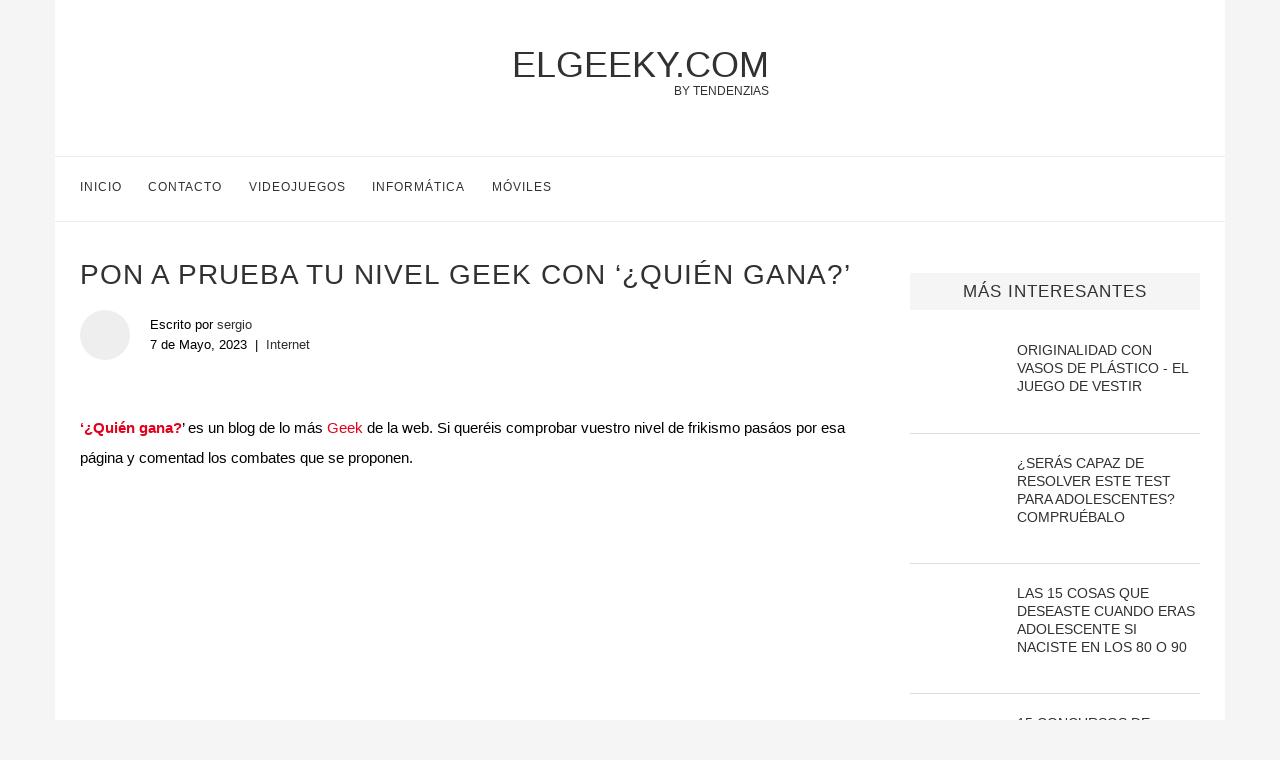

--- FILE ---
content_type: text/html; charset=UTF-8
request_url: https://elgeeky.com/pon-a-prueba-tu-nivel-geek-con-quin-gana/
body_size: 23139
content:
<!DOCTYPE html>
<html lang="es">

<head><meta charset="UTF-8"><script>if(navigator.userAgent.match(/MSIE|Internet Explorer/i)||navigator.userAgent.match(/Trident\/7\..*?rv:11/i)){var href=document.location.href;if(!href.match(/[?&]nowprocket/)){if(href.indexOf("?")==-1){if(href.indexOf("#")==-1){document.location.href=href+"?nowprocket=1"}else{document.location.href=href.replace("#","?nowprocket=1#")}}else{if(href.indexOf("#")==-1){document.location.href=href+"&nowprocket=1"}else{document.location.href=href.replace("#","&nowprocket=1#")}}}}</script><script>class RocketLazyLoadScripts{constructor(){this.triggerEvents=["keydown","mousedown","mousemove","touchmove","touchstart","touchend","wheel"],this.userEventHandler=this._triggerListener.bind(this),this.touchStartHandler=this._onTouchStart.bind(this),this.touchMoveHandler=this._onTouchMove.bind(this),this.touchEndHandler=this._onTouchEnd.bind(this),this.clickHandler=this._onClick.bind(this),this.interceptedClicks=[],window.addEventListener("pageshow",t=>{this.persisted=t.persisted}),window.addEventListener("DOMContentLoaded",()=>{this._preconnect3rdParties()}),this.delayedScripts={normal:[],async:[],defer:[]},this.trash=[],this.allJQueries=[]}_addUserInteractionListener(t){if(document.hidden){t._triggerListener();return}this.triggerEvents.forEach(e=>window.addEventListener(e,t.userEventHandler,{passive:!0})),window.addEventListener("touchstart",t.touchStartHandler,{passive:!0}),window.addEventListener("mousedown",t.touchStartHandler),document.addEventListener("visibilitychange",t.userEventHandler)}_removeUserInteractionListener(){this.triggerEvents.forEach(t=>window.removeEventListener(t,this.userEventHandler,{passive:!0})),document.removeEventListener("visibilitychange",this.userEventHandler)}_onTouchStart(t){"HTML"!==t.target.tagName&&(window.addEventListener("touchend",this.touchEndHandler),window.addEventListener("mouseup",this.touchEndHandler),window.addEventListener("touchmove",this.touchMoveHandler,{passive:!0}),window.addEventListener("mousemove",this.touchMoveHandler),t.target.addEventListener("click",this.clickHandler),this._renameDOMAttribute(t.target,"onclick","rocket-onclick"),this._pendingClickStarted())}_onTouchMove(t){window.removeEventListener("touchend",this.touchEndHandler),window.removeEventListener("mouseup",this.touchEndHandler),window.removeEventListener("touchmove",this.touchMoveHandler,{passive:!0}),window.removeEventListener("mousemove",this.touchMoveHandler),t.target.removeEventListener("click",this.clickHandler),this._renameDOMAttribute(t.target,"rocket-onclick","onclick"),this._pendingClickFinished()}_onTouchEnd(t){window.removeEventListener("touchend",this.touchEndHandler),window.removeEventListener("mouseup",this.touchEndHandler),window.removeEventListener("touchmove",this.touchMoveHandler,{passive:!0}),window.removeEventListener("mousemove",this.touchMoveHandler)}_onClick(t){t.target.removeEventListener("click",this.clickHandler),this._renameDOMAttribute(t.target,"rocket-onclick","onclick"),this.interceptedClicks.push(t),t.preventDefault(),t.stopPropagation(),t.stopImmediatePropagation(),this._pendingClickFinished()}_replayClicks(){window.removeEventListener("touchstart",this.touchStartHandler,{passive:!0}),window.removeEventListener("mousedown",this.touchStartHandler),this.interceptedClicks.forEach(t=>{t.target.dispatchEvent(new MouseEvent("click",{view:t.view,bubbles:!0,cancelable:!0}))})}_waitForPendingClicks(){return new Promise(t=>{this._isClickPending?this._pendingClickFinished=t:t()})}_pendingClickStarted(){this._isClickPending=!0}_pendingClickFinished(){this._isClickPending=!1}_renameDOMAttribute(t,e,r){t.hasAttribute&&t.hasAttribute(e)&&(event.target.setAttribute(r,event.target.getAttribute(e)),event.target.removeAttribute(e))}_triggerListener(){this._removeUserInteractionListener(this),"loading"===document.readyState?document.addEventListener("DOMContentLoaded",this._loadEverythingNow.bind(this)):this._loadEverythingNow()}_preconnect3rdParties(){let t=[];document.querySelectorAll("script[type=rocketlazyloadscript]").forEach(e=>{if(e.hasAttribute("src")){let r=new URL(e.src).origin;r!==location.origin&&t.push({src:r,crossOrigin:e.crossOrigin||"module"===e.getAttribute("data-rocket-type")})}}),t=[...new Map(t.map(t=>[JSON.stringify(t),t])).values()],this._batchInjectResourceHints(t,"preconnect")}async _loadEverythingNow(){this.lastBreath=Date.now(),this._delayEventListeners(this),this._delayJQueryReady(this),this._handleDocumentWrite(),this._registerAllDelayedScripts(),this._preloadAllScripts(),await this._loadScriptsFromList(this.delayedScripts.normal),await this._loadScriptsFromList(this.delayedScripts.defer),await this._loadScriptsFromList(this.delayedScripts.async);try{await this._triggerDOMContentLoaded(),await this._triggerWindowLoad()}catch(t){console.error(t)}window.dispatchEvent(new Event("rocket-allScriptsLoaded")),this._waitForPendingClicks().then(()=>{this._replayClicks()}),this._emptyTrash()}_registerAllDelayedScripts(){document.querySelectorAll("script[type=rocketlazyloadscript]").forEach(t=>{t.hasAttribute("data-rocket-src")?t.hasAttribute("async")&&!1!==t.async?this.delayedScripts.async.push(t):t.hasAttribute("defer")&&!1!==t.defer||"module"===t.getAttribute("data-rocket-type")?this.delayedScripts.defer.push(t):this.delayedScripts.normal.push(t):this.delayedScripts.normal.push(t)})}async _transformScript(t){return new Promise((await this._littleBreath(),navigator.userAgent.indexOf("Firefox/")>0||""===navigator.vendor)?e=>{let r=document.createElement("script");[...t.attributes].forEach(t=>{let e=t.nodeName;"type"!==e&&("data-rocket-type"===e&&(e="type"),"data-rocket-src"===e&&(e="src"),r.setAttribute(e,t.nodeValue))}),t.text&&(r.text=t.text),r.hasAttribute("src")?(r.addEventListener("load",e),r.addEventListener("error",e)):(r.text=t.text,e());try{t.parentNode.replaceChild(r,t)}catch(i){e()}}:async e=>{function r(){t.setAttribute("data-rocket-status","failed"),e()}try{let i=t.getAttribute("data-rocket-type"),n=t.getAttribute("data-rocket-src");t.text,i?(t.type=i,t.removeAttribute("data-rocket-type")):t.removeAttribute("type"),t.addEventListener("load",function r(){t.setAttribute("data-rocket-status","executed"),e()}),t.addEventListener("error",r),n?(t.removeAttribute("data-rocket-src"),t.src=n):t.src="data:text/javascript;base64,"+window.btoa(unescape(encodeURIComponent(t.text)))}catch(s){r()}})}async _loadScriptsFromList(t){let e=t.shift();return e&&e.isConnected?(await this._transformScript(e),this._loadScriptsFromList(t)):Promise.resolve()}_preloadAllScripts(){this._batchInjectResourceHints([...this.delayedScripts.normal,...this.delayedScripts.defer,...this.delayedScripts.async],"preload")}_batchInjectResourceHints(t,e){var r=document.createDocumentFragment();t.forEach(t=>{let i=t.getAttribute&&t.getAttribute("data-rocket-src")||t.src;if(i){let n=document.createElement("link");n.href=i,n.rel=e,"preconnect"!==e&&(n.as="script"),t.getAttribute&&"module"===t.getAttribute("data-rocket-type")&&(n.crossOrigin=!0),t.crossOrigin&&(n.crossOrigin=t.crossOrigin),t.integrity&&(n.integrity=t.integrity),r.appendChild(n),this.trash.push(n)}}),document.head.appendChild(r)}_delayEventListeners(t){let e={};function r(t,r){!function t(r){!e[r]&&(e[r]={originalFunctions:{add:r.addEventListener,remove:r.removeEventListener},eventsToRewrite:[]},r.addEventListener=function(){arguments[0]=i(arguments[0]),e[r].originalFunctions.add.apply(r,arguments)},r.removeEventListener=function(){arguments[0]=i(arguments[0]),e[r].originalFunctions.remove.apply(r,arguments)});function i(t){return e[r].eventsToRewrite.indexOf(t)>=0?"rocket-"+t:t}}(t),e[t].eventsToRewrite.push(r)}function i(t,e){let r=t[e];Object.defineProperty(t,e,{get:()=>r||function(){},set(i){t["rocket"+e]=r=i}})}r(document,"DOMContentLoaded"),r(window,"DOMContentLoaded"),r(window,"load"),r(window,"pageshow"),r(document,"readystatechange"),i(document,"onreadystatechange"),i(window,"onload"),i(window,"onpageshow")}_delayJQueryReady(t){let e;function r(r){if(r&&r.fn&&!t.allJQueries.includes(r)){r.fn.ready=r.fn.init.prototype.ready=function(e){return t.domReadyFired?e.bind(document)(r):document.addEventListener("rocket-DOMContentLoaded",()=>e.bind(document)(r)),r([])};let i=r.fn.on;r.fn.on=r.fn.init.prototype.on=function(){if(this[0]===window){function t(t){return t.split(" ").map(t=>"load"===t||0===t.indexOf("load.")?"rocket-jquery-load":t).join(" ")}"string"==typeof arguments[0]||arguments[0]instanceof String?arguments[0]=t(arguments[0]):"object"==typeof arguments[0]&&Object.keys(arguments[0]).forEach(e=>{delete Object.assign(arguments[0],{[t(e)]:arguments[0][e]})[e]})}return i.apply(this,arguments),this},t.allJQueries.push(r)}e=r}r(window.jQuery),Object.defineProperty(window,"jQuery",{get:()=>e,set(t){r(t)}})}async _triggerDOMContentLoaded(){this.domReadyFired=!0,await this._littleBreath(),document.dispatchEvent(new Event("rocket-DOMContentLoaded")),await this._littleBreath(),window.dispatchEvent(new Event("rocket-DOMContentLoaded")),await this._littleBreath(),document.dispatchEvent(new Event("rocket-readystatechange")),await this._littleBreath(),document.rocketonreadystatechange&&document.rocketonreadystatechange()}async _triggerWindowLoad(){await this._littleBreath(),window.dispatchEvent(new Event("rocket-load")),await this._littleBreath(),window.rocketonload&&window.rocketonload(),await this._littleBreath(),this.allJQueries.forEach(t=>t(window).trigger("rocket-jquery-load")),await this._littleBreath();let t=new Event("rocket-pageshow");t.persisted=this.persisted,window.dispatchEvent(t),await this._littleBreath(),window.rocketonpageshow&&window.rocketonpageshow({persisted:this.persisted})}_handleDocumentWrite(){let t=new Map;document.write=document.writeln=function(e){let r=document.currentScript;r||console.error("WPRocket unable to document.write this: "+e);let i=document.createRange(),n=r.parentElement,s=t.get(r);void 0===s&&(s=r.nextSibling,t.set(r,s));let a=document.createDocumentFragment();i.setStart(a,0),a.appendChild(i.createContextualFragment(e)),n.insertBefore(a,s)}}async _littleBreath(){Date.now()-this.lastBreath>45&&(await this._requestAnimFrame(),this.lastBreath=Date.now())}async _requestAnimFrame(){return document.hidden?new Promise(t=>setTimeout(t)):new Promise(t=>requestAnimationFrame(t))}_emptyTrash(){this.trash.forEach(t=>t.remove())}static run(){let t=new RocketLazyLoadScripts;t._addUserInteractionListener(t)}}RocketLazyLoadScripts.run();</script>
    
    <meta name="theme-color" content="#000000">
    <meta name="viewport" content="width=device-width, initial-scale=1.0, minimum-scale=0.5, maximum-scale=3.0">

            <!-- Favicon para navegadores -->
        <link rel="icon" type="image/png" href="/favicon-16x16.png" sizes="16x16">
        <link rel="icon" type="image/png" href="/favicon-32x32.png" sizes="32x32">

        <!-- Favicon para dispositivos Apple -->
        <link rel="apple-touch-icon" sizes="180x180" href="/apple-touch-icon.png">

        <!-- Favicon para dispositivos Android -->
        <link rel="icon" type="image/png" sizes="192x192" href="/android-chrome-192x192.png">
        <link rel="icon" type="image/png" sizes="512x512" href="/favicon.png">

        <link rel="icon" href="/favicon.ico?v=3" type="image/x-icon">

        
    <title>Pon a prueba tu nivel Geek con &lsquo;&iquest;Qui&eacute;n gana?&rsquo; - Elgeeky.com</title><style id="wpr-usedcss">body{--wp--preset--color--black:#000000;--wp--preset--color--cyan-bluish-gray:#abb8c3;--wp--preset--color--white:#ffffff;--wp--preset--color--pale-pink:#f78da7;--wp--preset--color--vivid-red:#cf2e2e;--wp--preset--color--luminous-vivid-orange:#ff6900;--wp--preset--color--luminous-vivid-amber:#fcb900;--wp--preset--color--light-green-cyan:#7bdcb5;--wp--preset--color--vivid-green-cyan:#00d084;--wp--preset--color--pale-cyan-blue:#8ed1fc;--wp--preset--color--vivid-cyan-blue:#0693e3;--wp--preset--color--vivid-purple:#9b51e0;--wp--preset--gradient--vivid-cyan-blue-to-vivid-purple:linear-gradient(135deg,rgba(6, 147, 227, 1) 0%,rgb(155, 81, 224) 100%);--wp--preset--gradient--light-green-cyan-to-vivid-green-cyan:linear-gradient(135deg,rgb(122, 220, 180) 0%,rgb(0, 208, 130) 100%);--wp--preset--gradient--luminous-vivid-amber-to-luminous-vivid-orange:linear-gradient(135deg,rgba(252, 185, 0, 1) 0%,rgba(255, 105, 0, 1) 100%);--wp--preset--gradient--luminous-vivid-orange-to-vivid-red:linear-gradient(135deg,rgba(255, 105, 0, 1) 0%,rgb(207, 46, 46) 100%);--wp--preset--gradient--very-light-gray-to-cyan-bluish-gray:linear-gradient(135deg,rgb(238, 238, 238) 0%,rgb(169, 184, 195) 100%);--wp--preset--gradient--cool-to-warm-spectrum:linear-gradient(135deg,rgb(74, 234, 220) 0%,rgb(151, 120, 209) 20%,rgb(207, 42, 186) 40%,rgb(238, 44, 130) 60%,rgb(251, 105, 98) 80%,rgb(254, 248, 76) 100%);--wp--preset--gradient--blush-light-purple:linear-gradient(135deg,rgb(255, 206, 236) 0%,rgb(152, 150, 240) 100%);--wp--preset--gradient--blush-bordeaux:linear-gradient(135deg,rgb(254, 205, 165) 0%,rgb(254, 45, 45) 50%,rgb(107, 0, 62) 100%);--wp--preset--gradient--luminous-dusk:linear-gradient(135deg,rgb(255, 203, 112) 0%,rgb(199, 81, 192) 50%,rgb(65, 88, 208) 100%);--wp--preset--gradient--pale-ocean:linear-gradient(135deg,rgb(255, 245, 203) 0%,rgb(182, 227, 212) 50%,rgb(51, 167, 181) 100%);--wp--preset--gradient--electric-grass:linear-gradient(135deg,rgb(202, 248, 128) 0%,rgb(113, 206, 126) 100%);--wp--preset--gradient--midnight:linear-gradient(135deg,rgb(2, 3, 129) 0%,rgb(40, 116, 252) 100%);--wp--preset--duotone--dark-grayscale:url('#wp-duotone-dark-grayscale');--wp--preset--duotone--grayscale:url('#wp-duotone-grayscale');--wp--preset--duotone--purple-yellow:url('#wp-duotone-purple-yellow');--wp--preset--duotone--blue-red:url('#wp-duotone-blue-red');--wp--preset--duotone--midnight:url('#wp-duotone-midnight');--wp--preset--duotone--magenta-yellow:url('#wp-duotone-magenta-yellow');--wp--preset--duotone--purple-green:url('#wp-duotone-purple-green');--wp--preset--duotone--blue-orange:url('#wp-duotone-blue-orange');--wp--preset--font-size--small:13px;--wp--preset--font-size--medium:20px;--wp--preset--font-size--large:36px;--wp--preset--font-size--x-large:42px;--wp--preset--spacing--20:0.44rem;--wp--preset--spacing--30:0.67rem;--wp--preset--spacing--40:1rem;--wp--preset--spacing--50:1.5rem;--wp--preset--spacing--60:2.25rem;--wp--preset--spacing--70:3.38rem;--wp--preset--spacing--80:5.06rem}:where(.is-layout-flex){gap:.5em}:where(.wp-block-columns.is-layout-flex){gap:2em}a,article,aside,body,center,div,footer,h1,h4,h5,h6,header,html,i,iframe,img,ins,li,nav,object,p,small,span,strong,ul{margin:0;padding:0;border:0;font-size:100%;vertical-align:baseline}html{scroll-behavior:smooth}article,aside,footer,header,nav{display:block}ul{list-style:none}body{font-family:sans-serif;font-size:16px;background-color:#f5f5f5}h1,h4,h5,h6{letter-spacing:0;line-height:1.3em;text-transform:uppercase;font-weight:500;margin-bottom:17px;font-family:sans-serif}h1{font-size:24px}h4{font-size:18px}h5{font-size:16px}h6{font-size:14px}a{color:#313131;transition:.3s}p{font-size:15px;line-height:30px}iframe{max-width:100%}a:hover{color:#818181!important;transition:.3s}html{overflow-x:hidden}.entry-content a,.entry-content a:hover{position:relative;overflow:hidden;color:#e2001a;z-index:1}a,a:visited{text-decoration:none;-webkit-transition:color .25s;-moz-transition:color .25s;-ms-transition:color .25s;-o-transition:color .25s;transition:color .25s}a:hover{text-decoration:none}a:active,a:focus{outline:0}@media(max-width:769px){body{background-color:#fff!important}.tz-sidebar .thumbnail{width:100%!important}}.wrap{margin:0!important}.container{width:1170px;margin:0 auto}.flex-container{display:flex}.tz-main-content{width:780px;padding-right:25px;background-color:#fff;padding-left:25px}.tooltip{position:relative;display:inline-block}.tooltip img{width:13px!important;height:13px!important;margin:0!important}.tooltip .tooltiptext{opacity:0;width:60px;background-color:#313131;color:#fff;font-size:9px;text-align:center;padding:5px 0;position:absolute;z-index:1;top:50%;left:50%;margin-left:-30px;transition:.3s}.tooltip .tooltiptext::after{content:"";position:absolute;bottom:100%;left:50%;margin-left:-5px;border-width:5px;border-style:solid;border-color:transparent transparent #000}.tooltip:hover .tooltiptext{opacity:1;top:150%;transition:.3s}.wrap{margin-bottom:50px}.tz-main-content,.tz-sidebar{padding-top:35px!important}#header{margin-bottom:0!important;font-family:sans-serif;font-weight:500;background-color:#fff}.inner-header{text-align:center;position:relative}.inner-header div,.inner-header h1{margin:22px 0 35px}.inner-header .logo{display:inline-flex;position:relative;text-transform:uppercase;font-size:36px;width:auto!important;padding:0!important;text-align:center}.inner-header h1 span{position:absolute;bottom:-23px;right:0;text-transform:uppercase;font-size:12px}.inner-header div span{position:absolute;bottom:-12px;right:0;text-transform:uppercase;font-size:12px}#banner-header{text-align:center}.tz-menu{border-top:1px solid #ececec;border-bottom:1px solid #ececec}#navigation .container{position:relative;display:table;text-align:center}#navigation .menu{display:inline-block;float:left;padding-left:25px}#navigation #menu-trigger{display:none}#navigation .menu li,.social-icon{float:left;font-size:12px;letter-spacing:1px;padding:1.9em 2.2em 1.9em 0;text-transform:uppercase}.social-icon img{height:15px;width:15px}.main-nav-social{display:inline-block;text-align:left;float:right}#sidebar-nav{position:fixed;top:0;height:100%;z-index:100000;width:270px;overflow-y:auto;padding:30px 20px 20px;background:#fff;left:-350px;transition:all .5s;-webkit-transition:.5s;-moz-transition:.5s}.nav-close-icon{position:fixed;visibility:hidden;opacity:0}.nav-close-icon img{width:12px}.tz-sidebar{position:relative;width:290px;background-color:#fff;padding:0 25px}.widget-sidebar{padding:1em 0;background-color:#fff}.tz-sidebar h4{font-family:sans-serif;font-weight:500}.tz-sidebar .widget-title{background-color:#f5f5f5;color:#313131;text-transform:uppercase;padding:8px 12px 7px;margin-bottom:30px;letter-spacing:1px;text-align:center;font-size:17px}.tz-sidebar .widget-sidebar img{aspect-ratio:attr(width)/attr(height)}.standard-header{text-align:left;padding-bottom:17px;position:relative;margin:0 0 19px}.standard-header h1{color:#313131;font-size:28px;letter-spacing:1px;line-height:1.3em;text-transform:uppercase}.entry-share-box .list-share a{width:25px;text-align:center}.standard-categories{overflow:hidden;display:block;margin-top:15px;font-size:13px}.type-post .standard-header::after{display:none}.type-post .standard-header .standard-categories{margin-top:15px;display:inline}.post-meta-single{margin-top:15px;font-size:13px;display:flex;align-items:center}.post-meta-single .author-image{flex:none;height:50px;width:50px;line-height:0;margin-right:20px;position:relative;border-radius:100%;overflow:hidden;background-color:#eee}.post-meta-single .author-image img{width:100%;height:50px;object-fit:cover;object-position:50% 50%}.post-meta-single .author-data{max-width:400px}.post-meta-single .author-post-date{display:block}.post-meta-single .author-datecat{margin-top:5px;display:flex}.post-meta-single .author-separator{margin:0 8px}.post-meta-single .standard-categories{margin-top:0!important;margin-bottom:0!important}.post-meta-single span{color:#000}.entry-content{margin-bottom:33px;font-size:15px;line-height:30px;overflow-x:hidden}.entry-content p{margin-bottom:17px}.entry-content img{margin:0 auto;display:block;padding:1em 0;height:auto;max-width:100%}.entry-content div{max-width:100%!important}.entry-content ul{list-style:circle;padding-left:25px;margin-bottom:20px;font-size:15px}.entry-content ul li{margin-bottom:7px;position:relative;list-style-type:disc;line-height:1.7}.inside-banner{margin:25px 0;float:none!important}.post-tags{display:block;position:relative;z-index:10;color:#888;margin-bottom:0;line-height:1.4;margin-top:31px}.post-tags a{text-transform:uppercase;color:#888;padding:6px 12px 5px;margin-right:8px;margin-bottom:8px;display:inline-block;font-size:12px!important;background:0 0;border:1px solid #dedede;transition:all .3s;-webkit-transition:.3s;-moz-transition:.3s;outline:0;font-weight:400;line-height:1.2}.post-tags a:hover{color:#fff!important;border-color:#313131;background-color:#313131}.entry-share-box{text-align:center;padding:20px 0;display:table;font-size:13px;width:100%;margin:15px 0 0;position:relative;clear:both;border-top:1px solid #dedede}.entry-share-box .list-share{display:inline-block;vertical-align:top}.post-pagination{display:flex;overflow:hidden;margin:0;padding:35px 0 20px;border-top:1px solid #dedede}.post-pagination .next-post,.post-pagination .prev-post{width:50%}.post-pagination .next-post{text-align:right}.post-pagination h5{margin-top:6px}.post-pagination .next-post-title,.post-pagination .prev-post-title{margin:0;display:inline-block;font-size:13px;color:#494646}.related-post{overflow:hidden;margin:0;text-align:center;padding:36px 0;border-top:1px solid #dedede}.related-post h5{margin-bottom:30px;font-size:18px;font-weight:500}.related-post-list{display:flex;flex-wrap:wrap;margin-top:30px}.related-post-list .related-item{display:flex;height:90px;width:calc(50% - 30px);padding:0 15px 7px}.related-img-link{display:block;grid-template-columns:auto;height:90px;width:41.66666667%}.related-item-image{display:inline;border-radius:3px 0 0 3px;width:100%;height:100%;object-fit:cover;padding:0;margin-top:unset}.related-post-data{background-color:#f3f4f4;position:relative;display:flex;align-items:center;border-top-right-radius:3px;border-bottom-right-radius:3px;padding:5px 15px;width:58.33333333%}.related-post-data h6{margin:0;text-align:left;text-transform:none;font-size:16px}.no-hover{z-index:0}.no-hover:hover{color:#313131!important;text-decoration:inherit!important}@media(max-width:768px){.related-post-list .related-item{flex-direction:column;height:auto;width:calc(100% - 10px);max-width:393px;padding:0 5px 25px}.related-img-link{height:222px;width:100%}.related-item-image{border-radius:3px 3px 0 0}.related-post-data{width:calc(100% - 30px);padding:5px 15px;height:70px}.related-post-data h6{padding:0;width:100%}}.next-post span,.prev-post span{text-transform:uppercase;display:block;margin-top:5px}.recent-posts article{display:flex;align-items:center;margin-bottom:20px;border-bottom:1px solid #dedede;padding-bottom:20px}.recent-posts .thumbnail{width:33%;margin-right:15px;text-align:center}.recent-posts .last-title{width:66%}.recent-posts img{width:auto;max-width:100%;height:auto;max-height:82px;margin:0 auto}ins.adsbygoogle{background:0 0!important}#footer{padding:0;text-align:center;background-color:#f5f5f5;position:relative;background-repeat:no-repeat;background-size:cover;background-position:center center}.footer-social{padding:30px 0 15px;border-bottom:1px solid #dedede;text-align:center}.footer-social ul{list-style:none;display:inline-block;vertical-align:top}.footer-social ul li{float:none;display:inline-block;font-size:13px;letter-spacing:1px;margin-right:30px;margin-bottom:15px}.footer-social ul li:last-child{margin-right:0}.footer-copyright{text-align:center;color:#000}.footer-copyright p{font-size:13px;line-height:1.4;font-style:italic}.footer-copyright a{color:#000}.footer-logo-copyright{padding:20px 0 62px}.go-to-top-parent{width:100%;height:auto;display:block;position:absolute;left:0;bottom:17px;text-align:center;z-index:10}.go-to-top-parent span{font-size:12px;font-weight:700;font-family:sans-serif;text-transform:uppercase;line-height:1;display:inline-block;transition:all .3s;-webkit-transition:.3s}@media all and (max-width:1169px){h6,li,p{font-size:13px}.wrap{width:100%}.container{width:940px}#navigation .menu li,.social-icon{padding:1.9em 1.5em 1.9em 0}.main-nav-social .close{padding:13px 0 9px;margin-right:0}.main-nav-social .close img{height:36px;width:36px}.menu-single img{height:20px;width:20px}.menu-single{padding:17px 24px 16px 0!important}.tz-main-content{width:617px;padding-right:25px}.tz-sidebar{width:273px}.recent-posts .thumbnail{width:20%}.standard-categories{font-size:13px}.standard-header{padding-bottom:4px}.entry-content,.entry-content li,.entry-content p{font-size:13px;line-height:1.8}.entry-content{font-size:16px;line-height:30px}.entry-content li,.entry-content p{font-size:16px;line-height:30px;margin-bottom:15px}.entry-content{margin-bottom:0}.entry-content p{margin-bottom:10px}.widget-sidebar{margin-bottom:30px}}@media all and (max-width:960px){h6,li,p{font-size:16px!important}.wrap{width:100%;background-color:#fff}.post-header-mobile{padding:62px 0 0!important}.container{width:726px}.flex-container{flex-direction:column}.tz-main-content{width:auto;padding:0}.tz-sidebar article{flex-flow:column}.tz-sidebar .thumbnail{width:100%}.tz-sidebar .thumbnail img{max-height:100%}.tz-sidebar .last-title{width:100%!important}.recent-posts .thumbnail{width:20%}.logo-fixed-nav{position:relative;display:inline-block;opacity:1;font-size:20px;transition:.6s}.logo-fixed-nav span{position:absolute;font-size:10px;bottom:-10px;right:0}.logo-fixed-nav{text-align:left;float:left;padding-left:10px;padding-top:13px;text-transform:uppercase}.logo-fixed-nav img{margin-left:-10px;margin-top:-1px}#sidebar-nav{position:fixed;top:0;height:100%;z-index:100000;width:270px;overflow-y:auto;padding:30px 20px 20px;background:#fff;left:-350px;transition:all .5s;-webkit-transition:.5s;-moz-transition:.5s}#navigation ul{display:none!important}#navigation #menu-trigger{display:block;font-size:1.2em;padding:21px 10px 16px 6px!important}#close-sidebar-nav{position:fixed;visibility:hidden;opacity:0;text-decoration:none;top:0;left:100%;font-size:1.4em;color:#313131;padding:10px;height:100%;background:rgba(0,0,0,.8);right:0;z-index:100000;cursor:pointer;transition:all .5s;-webkit-transition:.5s;-moz-transition:.5s}.nav-close-icon{position:relative;opacity:1;visibility:visible;width:24px;height:24px;background-color:#fff;line-height:26px;text-align:center;border-radius:12px;font-size:14px}#sidebar-nav .sidebar-logo{padding:0 20px 20px;text-align:center;margin:0 0 25px;position:relative;text-transform:uppercase;font-size:30px}#sidebar-nav .sidebar-logo:before{content:"";width:60px;height:1px;background:#818181;position:absolute;bottom:0;left:50%;margin-left:-30px}#sidebar-nav li{display:block;border-bottom:1px solid #dedede;padding:0;margin-bottom:0}#sidebar-nav li a{font-size:16px;font-weight:400;letter-spacing:0;text-transform:uppercase;color:#313131;margin:0;position:relative;padding:12px 0;display:block;line-height:1.3em;font-family:sans-serif;font-weight:700}.entry-content ul li{font-size:16px}}@media all and (max-width:768px){.container{width:480px}.tz-sidebar{width:calc(100% - 50px)!important}.related-post-list{flex-direction:column;justify-content:center;align-items:center;align-content:center}.post-meta-single,.standard-header{margin:10px 0 0;padding:5px 0 15px}.standard-header h1{font-size:19px}.entry-title{margin:0 0 5px}.entry-content li,.entry-content p{font-size:13px}.tz-main-content,.tz-sidebar{padding-top:0!important}}@media all and (max-width:480px){.container{width:calc(100% - 40px);padding:0 20px}#content .container{width:100%;padding:0}#content ul,.entry-content li{margin-left:20px;margin-right:20px}#content ul,.entry-content ul{width:calc(100% - 40px);padding:0 20px!important}#content .post-tags,.entry-content p,.post-meta-single,h1,h4,h5,h6{width:calc(100% - 40px);padding:0 20px}footer.container{width:100%;padding:0}.footer-copyright p{font-size:13px!important;margin-bottom:10px!important}.post-pagination,.related-post{width:calc(100% - 40px);padding-left:20px;padding-right:20px}.widget-title{width:calc(100% - 20px)}.widget-sidebar{padding-left:20px;padding-right:20px}.entry-content p img{width:100vw!important;max-width:100vw!important;margin:0 -20px!important}.entry-content ul li{margin-bottom:0}}.main-nav-social a{display:inline-block}.logo-mobile,.social-icon.close{display:none!important}@media(max-width:960px){body{background-color:#fff}.logo-mobile,.single-post .social-icon.close{display:block!important}.social-icon.si-wa{padding:7px 0 0!important}.single-post .social-icon.si-wa{padding:0!important}.inner-header,.main-nav-social:last-child{display:none!important}#sidebar-nav .main-nav-social:last-child{display:block!important}.tz-menu .container{width:calc(100% - 10px);padding:0 5px;align-items:stretch}.logo-mobile{text-align:center;float:none!important;padding-left:0!important;padding-top:0!important;width:100%!important;height:auto!important;display:flex;align-items:center}.logo-fixed-nav{width:100%!important;padding-left:0!important;padding-top:0!important;height:100%;text-align:center;display:flex;align-items:center;justify-content:center}.logo-fixed-nav img{margin:0 auto!important}.post-header-mobile{padding:0!important}.single-post .tz-menu{position:fixed;top:0;width:100%;left:0;background-color:#fff;z-index:99999;box-shadow:0 1px 5px rgba(190,190,190,.46);-webkit-box-shadow:0 1px 5px rgba(190,190,190,.46);-moz-box-shadow:0 1px 5px rgba(190,190,190,.46);border-color:transparent!important}.single-post .tz-menu .container{width:calc(100% - 30px);padding:0 15px}.single-post .main-nav-social .close{padding:13px 0 0}main{padding-top:15px!important}.single-post main{padding-top:88px!important}}.rll-youtube-player{position:relative;padding-bottom:56.23%;height:0;overflow:hidden;max-width:100%}.rll-youtube-player:focus-within{outline:currentColor solid 2px;outline-offset:5px}.rll-youtube-player iframe{position:absolute;top:0;left:0;width:100%;height:100%;z-index:100;background:0 0}.rll-youtube-player img{bottom:0;display:block;left:0;margin:auto;max-width:100%;width:100%;position:absolute;right:0;top:0;border:none;height:auto;-webkit-transition:.4s;-moz-transition:.4s;transition:.4s all}.rll-youtube-player img:hover{-webkit-filter:brightness(75%)}.rll-youtube-player .play{height:100%;width:100%;left:0;top:0;position:absolute;background:url(https://elgeeky.com/wp-content/plugins/wp-rocket/assets/img/youtube.png) center no-repeat;background-color:transparent!important;cursor:pointer;border:none}.inside-banner{justify-content:center;text-align:center;float:left;width:100%}.inside-banner ins{background-color:transparent!important}</style>

    <!-- Manifest added by SuperPWA - Progressive Web Apps Plugin For WordPress -->
<link rel="manifest" href="/superpwa-manifest-nginx.json">
<meta name="theme-color" content="#D5E0EB">
<!-- / SuperPWA.com -->
<meta name='robots' content='index, follow, max-image-preview:large, max-snippet:-1, max-video-preview:-1' />

	<!-- This site is optimized with the Yoast SEO plugin v20.11 - https://yoast.com/wordpress/plugins/seo/ -->
	<title>Pon a prueba tu nivel Geek con &lsquo;&iquest;Qui&eacute;n gana?&rsquo; - Elgeeky.com</title>
	<meta name="description" content="‘¿Quién gana?’ es un blog de lo más Geek de la web. Si queréis comprobar vuestro nivel de frikismo pasáos por esa página y comentad los combates que se" />
	<link rel="canonical" href="https://elgeeky.com/pon-a-prueba-tu-nivel-geek-con-quin-gana/" />
	<meta property="og:locale" content="es_ES" />
	<meta property="og:type" content="article" />
	<meta property="og:title" content="Pon a prueba tu nivel Geek con &lsquo;&iquest;Qui&eacute;n gana?&rsquo; - Elgeeky.com" />
	<meta property="og:description" content="‘¿Quién gana?’ es un blog de lo más Geek de la web. Si queréis comprobar vuestro nivel de frikismo pasáos por esa página y comentad los combates que se" />
	<meta property="og:url" content="https://elgeeky.com/pon-a-prueba-tu-nivel-geek-con-quin-gana/" />
	<meta property="og:site_name" content="Elgeeky.com" />
	<meta property="article:published_time" content="2023-05-07T20:28:05+00:00" />
	<meta property="og:image" content="https://elgeeky.com/wp-content/uploads//var/www/vhosts/elgeeky.com/httpdocs/wp-content/dibujo-thumb1.jpg" />
	<meta property="og:image:width" content="414" />
	<meta property="og:image:height" content="138" />
	<meta property="og:image:type" content="image/jpeg" />
	<meta name="author" content="sergio" />
	<meta name="twitter:label1" content="Escrito por" />
	<meta name="twitter:data1" content="sergio" />
	<meta name="twitter:label2" content="Tiempo de lectura" />
	<meta name="twitter:data2" content="1 minuto" />
	<script type="application/ld+json" class="yoast-schema-graph">{"@context":"https://schema.org","@graph":[{"@type":"Article","@id":"https://elgeeky.com/pon-a-prueba-tu-nivel-geek-con-quin-gana/#article","isPartOf":{"@id":"https://elgeeky.com/pon-a-prueba-tu-nivel-geek-con-quin-gana/"},"author":{"name":"sergio","@id":"https://elgeeky.com/#/schema/person/b1f44c51e69e48753f2fdbd438b22c4b"},"headline":"Pon a prueba tu nivel Geek con &lsquo;&iquest;Qui&eacute;n gana?&rsquo;","datePublished":"2023-05-07T20:28:05+00:00","dateModified":"2023-05-07T20:28:05+00:00","mainEntityOfPage":{"@id":"https://elgeeky.com/pon-a-prueba-tu-nivel-geek-con-quin-gana/"},"wordCount":234,"commentCount":0,"publisher":{"@id":"https://elgeeky.com/#organization"},"image":{"@id":"https://elgeeky.com/pon-a-prueba-tu-nivel-geek-con-quin-gana/#primaryimage"},"thumbnailUrl":"https://elgeeky.com/wp-content/uploads//var/www/vhosts/elgeeky.com/httpdocs/wp-content/dibujo-thumb1.jpg","keywords":["estilo","frikis","geek","Homer","humor","los"],"articleSection":["Internet"],"inLanguage":"es","potentialAction":[{"@type":"CommentAction","name":"Comment","target":["https://elgeeky.com/pon-a-prueba-tu-nivel-geek-con-quin-gana/#respond"]}]},{"@type":"WebPage","@id":"https://elgeeky.com/pon-a-prueba-tu-nivel-geek-con-quin-gana/","url":"https://elgeeky.com/pon-a-prueba-tu-nivel-geek-con-quin-gana/","name":"Pon a prueba tu nivel Geek con &lsquo;&iquest;Qui&eacute;n gana?&rsquo; - Elgeeky.com","isPartOf":{"@id":"https://elgeeky.com/#website"},"primaryImageOfPage":{"@id":"https://elgeeky.com/pon-a-prueba-tu-nivel-geek-con-quin-gana/#primaryimage"},"image":{"@id":"https://elgeeky.com/pon-a-prueba-tu-nivel-geek-con-quin-gana/#primaryimage"},"thumbnailUrl":"https://elgeeky.com/wp-content/uploads//var/www/vhosts/elgeeky.com/httpdocs/wp-content/dibujo-thumb1.jpg","datePublished":"2023-05-07T20:28:05+00:00","dateModified":"2023-05-07T20:28:05+00:00","description":"‘¿Quién gana?’ es un blog de lo más Geek de la web. Si queréis comprobar vuestro nivel de frikismo pasáos por esa página y comentad los combates que se","breadcrumb":{"@id":"https://elgeeky.com/pon-a-prueba-tu-nivel-geek-con-quin-gana/#breadcrumb"},"inLanguage":"es","potentialAction":[{"@type":"ReadAction","target":["https://elgeeky.com/pon-a-prueba-tu-nivel-geek-con-quin-gana/"]}]},{"@type":"ImageObject","inLanguage":"es","@id":"https://elgeeky.com/pon-a-prueba-tu-nivel-geek-con-quin-gana/#primaryimage","url":"https://elgeeky.com/wp-content/uploads//var/www/vhosts/elgeeky.com/httpdocs/wp-content/dibujo-thumb1.jpg","contentUrl":"https://elgeeky.com/wp-content/uploads//var/www/vhosts/elgeeky.com/httpdocs/wp-content/dibujo-thumb1.jpg","width":414,"height":138},{"@type":"BreadcrumbList","@id":"https://elgeeky.com/pon-a-prueba-tu-nivel-geek-con-quin-gana/#breadcrumb","itemListElement":[{"@type":"ListItem","position":1,"name":"Portada","item":"https://elgeeky.com/"},{"@type":"ListItem","position":2,"name":"Pon a prueba tu nivel Geek con &lsquo;&iquest;Qui&eacute;n gana?&rsquo;"}]},{"@type":"WebSite","@id":"https://elgeeky.com/#website","url":"https://elgeeky.com/","name":"Elgeeky.com","description":"Los frikis al poder. Noticias, curiosidades, trucos, humor","publisher":{"@id":"https://elgeeky.com/#organization"},"inLanguage":"es"},{"@type":"Organization","@id":"https://elgeeky.com/#organization","name":"TENDENZIAS","url":"https://elgeeky.com/","logo":{"@type":"ImageObject","inLanguage":"es","@id":"https://elgeeky.com/#/schema/logo/image/","url":"https://elgeeky.com/wp-content/uploads/logo_tendenzias_70.png","contentUrl":"https://elgeeky.com/wp-content/uploads/logo_tendenzias_70.png","width":341,"height":60,"caption":"TENDENZIAS"},"image":{"@id":"https://elgeeky.com/#/schema/logo/image/"}},{"@type":"Person","@id":"https://elgeeky.com/#/schema/person/b1f44c51e69e48753f2fdbd438b22c4b","name":"sergio","image":{"@type":"ImageObject","inLanguage":"es","@id":"https://elgeeky.com/#/schema/person/image/","url":"https://secure.gravatar.com/avatar/26e115f345307a342b536255e08d498c?s=96&d=mm&r=g","contentUrl":"https://secure.gravatar.com/avatar/26e115f345307a342b536255e08d498c?s=96&d=mm&r=g","caption":"sergio"},"url":"https://elgeeky.com/author/sergio/"}]}</script>
	<!-- / Yoast SEO plugin. -->


<link rel='dns-prefetch' href='//securepubads.g.doubleclick.net' />
<link rel='dns-prefetch' href='//pagead2.googlesyndication.com' />
<link rel='dns-prefetch' href='//www.googletagmanager.com' />


<style id='global-styles-inline-css' type='text/css'></style>

<style id='rocket-lazyload-inline-css' type='text/css'>
.rll-youtube-player{position:relative;padding-bottom:56.23%;height:0;overflow:hidden;max-width:100%;}.rll-youtube-player:focus-within{outline: 2px solid currentColor;outline-offset: 5px;}.rll-youtube-player iframe{position:absolute;top:0;left:0;width:100%;height:100%;z-index:100;background:0 0}.rll-youtube-player img{bottom:0;display:block;left:0;margin:auto;max-width:100%;width:100%;position:absolute;right:0;top:0;border:none;height:auto;-webkit-transition:.4s all;-moz-transition:.4s all;transition:.4s all}.rll-youtube-player img:hover{-webkit-filter:brightness(75%)}.rll-youtube-player .play{height:100%;width:100%;left:0;top:0;position:absolute;background:url(https://elgeeky.com/wp-content/plugins/wp-rocket/assets/img/youtube.png) no-repeat center;background-color: transparent !important;cursor:pointer;border:none;}
</style>
<script type="rocketlazyloadscript" data-rocket-type='text/javascript' data-rocket-src='https://elgeeky.com/wp-includes/js/jquery/jquery.min.js?ver=3.6.1' id='jquery-core-js' defer></script>
<script type="rocketlazyloadscript" data-rocket-type='text/javascript' data-rocket-src='https://elgeeky.com/wp-includes/js/jquery/jquery-migrate.min.js?ver=3.3.2' id='jquery-migrate-js' defer></script>
<noscript><style id="rocket-lazyload-nojs-css">.rll-youtube-player, [data-lazy-src]{display:none !important;}</style></noscript>

    
        

    
    <!-- Meta for Google For Webmasters -->
    <meta name="google-site-verification" content="qCkDTL9WdXEoAdtLqOuMAfIbtL-8pmAcbSoGxv0fFZ0"/>
    <!-- end google for webmasters -->
    <script type="rocketlazyloadscript" data-rocket-type="text/javascript">
!function(){"use strict";function e(e){var t=!(arguments.length>1&&void 0!==arguments[1])||arguments[1],c=document.createElement("script");c.src=e,t?c.type="module":(c.async=!0,c.type="text/javascript",c.setAttribute("nomodule",""));var n=document.getElementsByTagName("script")[0];n.parentNode.insertBefore(c,n)}!function(t,c){!function(t,c,n){var a,o,r;n.accountId=c,null!==(a=t.marfeel)&&void 0!==a||(t.marfeel={}),null!==(o=(r=t.marfeel).cmd)&&void 0!==o||(r.cmd=[]),t.marfeel.config=n;var i="https://sdk.mrf.io/statics";e("".concat(i,"/marfeel-sdk.js?id=").concat(c),!0),e("".concat(i,"/marfeel-sdk.es5.js?id=").concat(c),!1)}(t,c,arguments.length>2&&void 0!==arguments[2]?arguments[2]:{})}(window,4622,{} /* Config */)}();
</script><script type="rocketlazyloadscript" data-rocket-type="text/javascript">!function(){"use strict";function e(e){var t=!(arguments.length>1&&void 0!==arguments[1])||arguments[1],c=document.createElement("script");c.src=e,t?c.type="module":(c.async=!0,c.type="text/javascript",c.setAttribute("nomodule",""));var n=document.getElementsByTagName("script")[0];n.parentNode.insertBefore(c,n)}!function(t,c){!function(t,c,n){var a,o,r;n.accountId=c,null!==(a=t.marfeel)&&void 0!==a||(t.marfeel={}),null!==(o=(r=t.marfeel).cmd)&&void 0!==o||(r.cmd=[]),t.marfeel.config=n;var i="https://sdk.mrf.io/statics";e("".concat(i,"/marfeel-sdk.js?id=").concat(c),!0),e("".concat(i,"/marfeel-sdk.es5.js?id=").concat(c),!1)}(t,c,arguments.length>2&&void 0!==arguments[2]?arguments[2]:{})}(window,4622,{} /* Config */)}();</script><script type="rocketlazyloadscript" data-rocket-type="text/javascript">!function(){"use strict";function e(e){var t=!(arguments.length>1&&void 0!==arguments[1])||arguments[1],c=document.createElement("script");c.src=e,t?c.type="module":(c.async=!0,c.type="text/javascript",c.setAttribute("nomodule",""));var n=document.getElementsByTagName("script")[0];n.parentNode.insertBefore(c,n)}!function(t,c){!function(t,c,n){var a,o,r;n.accountId=c,null!==(a=t.marfeel)&&void 0!==a||(t.marfeel={}),null!==(o=(r=t.marfeel).cmd)&&void 0!==o||(r.cmd=[]),t.marfeel.config=n;var i="https://sdk.mrf.io/statics";e("".concat(i,"/marfeel-sdk.js?id=").concat(c),!0),e("".concat(i,"/marfeel-sdk.es5.js?id=").concat(c),!1)}(t,c,arguments.length>2&&void 0!==arguments[2]?arguments[2]:{})}(window,4622,{} /* Config */)}();</script>    
</head>

<body class="post-template-default single single-post postid-1432 single-format-standard x-device-mobile">

<svg xmlns="http://www.w3.org/2000/svg" viewBox="0 0 0 0" width="0" height="0" focusable="false" role="none" style="visibility: hidden; position: absolute; left: -9999px; overflow: hidden;" ><defs><filter id="wp-duotone-dark-grayscale"><feColorMatrix color-interpolation-filters="sRGB" type="matrix" values=" .299 .587 .114 0 0 .299 .587 .114 0 0 .299 .587 .114 0 0 .299 .587 .114 0 0 " /><feComponentTransfer color-interpolation-filters="sRGB" ><feFuncR type="table" tableValues="0 0.49803921568627" /><feFuncG type="table" tableValues="0 0.49803921568627" /><feFuncB type="table" tableValues="0 0.49803921568627" /><feFuncA type="table" tableValues="1 1" /></feComponentTransfer><feComposite in2="SourceGraphic" operator="in" /></filter></defs></svg><svg xmlns="http://www.w3.org/2000/svg" viewBox="0 0 0 0" width="0" height="0" focusable="false" role="none" style="visibility: hidden; position: absolute; left: -9999px; overflow: hidden;" ><defs><filter id="wp-duotone-grayscale"><feColorMatrix color-interpolation-filters="sRGB" type="matrix" values=" .299 .587 .114 0 0 .299 .587 .114 0 0 .299 .587 .114 0 0 .299 .587 .114 0 0 " /><feComponentTransfer color-interpolation-filters="sRGB" ><feFuncR type="table" tableValues="0 1" /><feFuncG type="table" tableValues="0 1" /><feFuncB type="table" tableValues="0 1" /><feFuncA type="table" tableValues="1 1" /></feComponentTransfer><feComposite in2="SourceGraphic" operator="in" /></filter></defs></svg><svg xmlns="http://www.w3.org/2000/svg" viewBox="0 0 0 0" width="0" height="0" focusable="false" role="none" style="visibility: hidden; position: absolute; left: -9999px; overflow: hidden;" ><defs><filter id="wp-duotone-purple-yellow"><feColorMatrix color-interpolation-filters="sRGB" type="matrix" values=" .299 .587 .114 0 0 .299 .587 .114 0 0 .299 .587 .114 0 0 .299 .587 .114 0 0 " /><feComponentTransfer color-interpolation-filters="sRGB" ><feFuncR type="table" tableValues="0.54901960784314 0.98823529411765" /><feFuncG type="table" tableValues="0 1" /><feFuncB type="table" tableValues="0.71764705882353 0.25490196078431" /><feFuncA type="table" tableValues="1 1" /></feComponentTransfer><feComposite in2="SourceGraphic" operator="in" /></filter></defs></svg><svg xmlns="http://www.w3.org/2000/svg" viewBox="0 0 0 0" width="0" height="0" focusable="false" role="none" style="visibility: hidden; position: absolute; left: -9999px; overflow: hidden;" ><defs><filter id="wp-duotone-blue-red"><feColorMatrix color-interpolation-filters="sRGB" type="matrix" values=" .299 .587 .114 0 0 .299 .587 .114 0 0 .299 .587 .114 0 0 .299 .587 .114 0 0 " /><feComponentTransfer color-interpolation-filters="sRGB" ><feFuncR type="table" tableValues="0 1" /><feFuncG type="table" tableValues="0 0.27843137254902" /><feFuncB type="table" tableValues="0.5921568627451 0.27843137254902" /><feFuncA type="table" tableValues="1 1" /></feComponentTransfer><feComposite in2="SourceGraphic" operator="in" /></filter></defs></svg><svg xmlns="http://www.w3.org/2000/svg" viewBox="0 0 0 0" width="0" height="0" focusable="false" role="none" style="visibility: hidden; position: absolute; left: -9999px; overflow: hidden;" ><defs><filter id="wp-duotone-midnight"><feColorMatrix color-interpolation-filters="sRGB" type="matrix" values=" .299 .587 .114 0 0 .299 .587 .114 0 0 .299 .587 .114 0 0 .299 .587 .114 0 0 " /><feComponentTransfer color-interpolation-filters="sRGB" ><feFuncR type="table" tableValues="0 0" /><feFuncG type="table" tableValues="0 0.64705882352941" /><feFuncB type="table" tableValues="0 1" /><feFuncA type="table" tableValues="1 1" /></feComponentTransfer><feComposite in2="SourceGraphic" operator="in" /></filter></defs></svg><svg xmlns="http://www.w3.org/2000/svg" viewBox="0 0 0 0" width="0" height="0" focusable="false" role="none" style="visibility: hidden; position: absolute; left: -9999px; overflow: hidden;" ><defs><filter id="wp-duotone-magenta-yellow"><feColorMatrix color-interpolation-filters="sRGB" type="matrix" values=" .299 .587 .114 0 0 .299 .587 .114 0 0 .299 .587 .114 0 0 .299 .587 .114 0 0 " /><feComponentTransfer color-interpolation-filters="sRGB" ><feFuncR type="table" tableValues="0.78039215686275 1" /><feFuncG type="table" tableValues="0 0.94901960784314" /><feFuncB type="table" tableValues="0.35294117647059 0.47058823529412" /><feFuncA type="table" tableValues="1 1" /></feComponentTransfer><feComposite in2="SourceGraphic" operator="in" /></filter></defs></svg><svg xmlns="http://www.w3.org/2000/svg" viewBox="0 0 0 0" width="0" height="0" focusable="false" role="none" style="visibility: hidden; position: absolute; left: -9999px; overflow: hidden;" ><defs><filter id="wp-duotone-purple-green"><feColorMatrix color-interpolation-filters="sRGB" type="matrix" values=" .299 .587 .114 0 0 .299 .587 .114 0 0 .299 .587 .114 0 0 .299 .587 .114 0 0 " /><feComponentTransfer color-interpolation-filters="sRGB" ><feFuncR type="table" tableValues="0.65098039215686 0.40392156862745" /><feFuncG type="table" tableValues="0 1" /><feFuncB type="table" tableValues="0.44705882352941 0.4" /><feFuncA type="table" tableValues="1 1" /></feComponentTransfer><feComposite in2="SourceGraphic" operator="in" /></filter></defs></svg><svg xmlns="http://www.w3.org/2000/svg" viewBox="0 0 0 0" width="0" height="0" focusable="false" role="none" style="visibility: hidden; position: absolute; left: -9999px; overflow: hidden;" ><defs><filter id="wp-duotone-blue-orange"><feColorMatrix color-interpolation-filters="sRGB" type="matrix" values=" .299 .587 .114 0 0 .299 .587 .114 0 0 .299 .587 .114 0 0 .299 .587 .114 0 0 " /><feComponentTransfer color-interpolation-filters="sRGB" ><feFuncR type="table" tableValues="0.098039215686275 1" /><feFuncG type="table" tableValues="0 0.66274509803922" /><feFuncB type="table" tableValues="0.84705882352941 0.41960784313725" /><feFuncA type="table" tableValues="1 1" /></feComponentTransfer><feComposite in2="SourceGraphic" operator="in" /></filter></defs></svg>
<div id="close-sidebar-nav">
    <div class="nav-close-icon"><img src="data:image/svg+xml,%3Csvg%20xmlns='http://www.w3.org/2000/svg'%20viewBox='0%200%2012%2012'%3E%3C/svg%3E"
                                     alt="Cerrar sidebar" width="12px" height="12px" data-lazy-src="https://elgeeky.com/wp-content/themes/tendenzias2019/images/close-normal.png"><noscript><img src="https://elgeeky.com/wp-content/themes/tendenzias2019/images/close-normal.png"
                                     alt="Cerrar sidebar" width="12px" height="12px"></noscript></div>
</div>
<nav id="sidebar-nav" role="navigation">
    <div class="sidebar-logo">
        <a href="https://elgeeky.com/">
                        <div > 
                Elgeeky.com 
            </div>
                </a>
    </div>
    <ul id="menu-header-menu" class="menu"><li><a href="https://elgeeky.com/">Inicio</a></li><li><a href="https://elgeeky.com/contacto/">Contacto</a></li><li><a href="https://elgeeky.com/category/videojuegos/">Videojuegos</a></li><li><a href="https://elgeeky.com/category/informatica/">Informática</a></li><li><a href="https://elgeeky.com/category/moviles/">Móviles</a></li></ul>    <div class="main-nav-social">
                    <div class="social-icon"><a rel="nofollow"
                                        href="https://twitter.com/elgeeky"
                                        target="_blank" aria-label="twitter-account">
                    <img width="32" height="32" src="data:image/svg+xml,%3Csvg%20xmlns='http://www.w3.org/2000/svg'%20viewBox='0%200%2032%2032'%3E%3C/svg%3E" alt="twitter icono" data-lazy-src="https://elgeeky.com/wp-content/themes/tendenzias2019/images/twitter.png"><noscript><img width="32" height="32" src="https://elgeeky.com/wp-content/themes/tendenzias2019/images/twitter.png" alt="twitter icono"></noscript>
                </a></div>
                            <div class="social-icon"><a rel="nofollow"
                                        href="https://www.facebook.com/pages/elgeeky/183752798362279"
                                        target="_blank" aria-label="facebook-account">
                    <img width="32" height="32" src="data:image/svg+xml,%3Csvg%20xmlns='http://www.w3.org/2000/svg'%20viewBox='0%200%2032%2032'%3E%3C/svg%3E"
                         alt="facebook icono" data-lazy-src="https://elgeeky.com/wp-content/themes/tendenzias2019/images/facebook.png"><noscript><img width="32" height="32" src="https://elgeeky.com/wp-content/themes/tendenzias2019/images/facebook.png"
                         alt="facebook icono"></noscript>
                </a></div>
                            </div>
</nav>

<header class="container post-header-mobile "
        id="header">
    <div id="banner-header">
    </div>
    

    <div class="inner-header ">
        <a href="https://elgeeky.com/">
                            <div  class="logo">
                    <div style="position: relative">Elgeeky.com<span>by Tendenzias</span></div>
                </div>
                </a>
            </div>
        <nav id="navigation" class="tz-menu">
        <div class="container" style="display: flex;justify-content: space-between;">

            <ul id="menu-header-menu" class="menu"><li><a href="https://elgeeky.com/">Inicio</a></li><li><a href="https://elgeeky.com/contacto/">Contacto</a></li><li><a href="https://elgeeky.com/category/videojuegos/">Videojuegos</a></li><li><a href="https://elgeeky.com/category/informatica/">Informática</a></li><li><a href="https://elgeeky.com/category/moviles/">Móviles</a></li></ul>                        <div id="menu-trigger" class="social-icon menu-single"><img width="64" height="64" src="data:image/svg+xml,%3Csvg%20xmlns='http://www.w3.org/2000/svg'%20viewBox='0%200%2064%2064'%3E%3C/svg%3E" alt="menu social" data-lazy-src="https://elgeeky.com/wp-content/themes/tendenzias2019/images/menu.png"><noscript><img width="64" height="64" src="https://elgeeky.com/wp-content/themes/tendenzias2019/images/menu.png" alt="menu social"></noscript></div>
            

                            <a class="logo-mobile" href="/"
                   onclick="gtag('event', 'logo_button', {'event_label': 'Logo Click','event_category': 'user_interactions','non_interaction': true});">
            
                    <div  class="logo-fixed-nav">
                                                    <div style="position: relative; margin-top: -12px">
                                Elgeeky.com                                <span>by Tendenzias</span>
                            </div>
                                                </div>
                </a>


                <div class="main-nav-social">
                                            <a href="/vuelta-post/?utm_source=header&utm_medium=xclose&vuelta_post=1"
                           onclick="gtag('event', 'close_button', {'event_label': 'Close Click','event_category': 'user_interactions','non_interaction': true});">
                                                        <div style="cursor: pointer" class="social-icon close"><img width="80" height="80"
                                        src="data:image/svg+xml,%3Csvg%20xmlns='http://www.w3.org/2000/svg'%20viewBox='0%200%2080%2080'%3E%3C/svg%3E"
                                        alt="icono cerrar" data-lazy-src="https://elgeeky.com/wp-content/themes/tendenzias2019/images/close.png"><noscript><img width="80" height="80"
                                        src="https://elgeeky.com/wp-content/themes/tendenzias2019/images/close.png"
                                        alt="icono cerrar"></noscript></i></div>
                        </a>
                </div>

                <div class="main-nav-social">
                    <div class="social-icon si-wa">
                                            </div>
                </div>
                <div class="main-nav-social">
                                            <div class="social-icon"><a rel="nofollow"
                                                    href="https://twitter.com/elgeeky"
                                                    target="_blank" aria-label="twitter-account">
                                <img src="data:image/svg+xml,%3Csvg%20xmlns='http://www.w3.org/2000/svg'%20viewBox='0%200%2015%2015'%3E%3C/svg%3E"
                                     alt="twitter icono" width="15px" height="15px" data-lazy-src="https://elgeeky.com/wp-content/themes/tendenzias2019/images/twitter.png"><noscript><img src="https://elgeeky.com/wp-content/themes/tendenzias2019/images/twitter.png"
                                     alt="twitter icono" width="15px" height="15px"></noscript>
                            </a></div>
                                                                <div class="social-icon"><a rel="nofollow"
                                                    href="https://www.facebook.com/pages/elgeeky/183752798362279"
                                                    target="_blank" aria-label="facebook-account">
                                <img src="data:image/svg+xml,%3Csvg%20xmlns='http://www.w3.org/2000/svg'%20viewBox='0%200%2015%2015'%3E%3C/svg%3E"
                                     alt="facebook icono" width="15px" height="15px" data-lazy-src="https://elgeeky.com/wp-content/themes/tendenzias2019/images/facebook.png"><noscript><img src="https://elgeeky.com/wp-content/themes/tendenzias2019/images/facebook.png"
                                     alt="facebook icono" width="15px" height="15px"></noscript>
                            </a></div>
                                                                            </div>

        </div>
            </nav>
    </header>
	<div class="wrap">
        		<main id="content" class="site-main post-1432 post type-post status-publish format-standard has-post-thumbnail hentry category-internet tag-estilo tag-frikis tag-geek tag-homer tag-humor tag-los">
			<div class="container flex-container">
	<div class="tz-main-content">
				<div class="type-post">
			<article id="post-1432">
	<header class="standard-header">
        		<a href="https://elgeeky.com/pon-a-prueba-tu-nivel-geek-con-quin-gana/">
			<h1 class="entry-title" rel="bookmark">Pon a prueba tu nivel Geek con &lsquo;&iquest;Qui&eacute;n gana?&rsquo;</h1>
		</a>
        		<div class="post-meta-single">

            
            <div class="author-image">
                <a href="https://elgeeky.com/author/sergio/">
                    <img src="data:image/svg+xml,%3Csvg%20xmlns='http://www.w3.org/2000/svg'%20viewBox='0%200%200%200'%3E%3C/svg%3E" alt="Imágen de sergio" data-lazy-src="https://secure.gravatar.com/avatar/26e115f345307a342b536255e08d498c?s=96&d=mm&r=g"/><noscript><img src="https://secure.gravatar.com/avatar/26e115f345307a342b536255e08d498c?s=96&d=mm&r=g" alt="Imágen de sergio"/></noscript>
                </a>
            </div>

            <div class="author-data">
                Escrito por 
                <span class="vcard author">
                    <span class="fn">
                        <a href="https://elgeeky.com/author/sergio/">
                            sergio                        </a>
                    </span>
                </span>
                <div class="author-datecat">
                    <span class="byline vcard updated author-post-date">
                        7 de Mayo, 2023                    </span>
                    <span class="author-separator"> | </span>
                    <div class="standard-categories"><a href="https://elgeeky.com/category/internet/" rel="category tag">Internet</a></div>
                </div>
            </div>
		</div>
	</header>
	<div class="entry-content">
				<div class="just-content">
			</p>
</p>
</p>
<p><strong><a href="http://www.quiengana.com">‘¿Quién gana?</a></strong>’ es un blog de lo más <a href="https://elgeeky.com">Geek</a> de la web. Si queréis comprobar vuestro nivel de frikismo pasáos por esa página y comentad los combates que se proponen. </p><div class='inside-banner'><div style="padding-bottom: 320px; width:100%">
                        <div style="text-align: center; width:100%; float: left;">
                        <script type="rocketlazyloadscript" async data-rocket-src="https://pagead2.googlesyndication.com/pagead/js/adsbygoogle.js?client=ca-pub-2343544197275744" crossorigin="anonymous"></script><ins class="adsbygoogle" style="display:block" data-ad-client="ca-pub-2343544197275744" data-ad-slot="2785582455" data-ad-format="auto"  data-full-width-responsive="true"></ins><script type="rocketlazyloadscript"> (adsbygoogle = window.adsbygoogle || []).push({});</script>
                        </div>
                    </div></div>
<p align="center">&#160;<img decoding="async" title="Dibujo" height="138" alt="Dibujo" src="data:image/svg+xml,%3Csvg%20xmlns='http://www.w3.org/2000/svg'%20viewBox='0%200%20414%20138'%3E%3C/svg%3E" width="414" data-lazy-src="https://elgeeky.com/wp-content/uploads/dibujo-thumb1.jpg" /><noscript><img decoding="async" title="Dibujo" height="138" alt="Dibujo" src="https://elgeeky.com/wp-content/uploads/dibujo-thumb1.jpg" width="414" /></noscript> </p>
<p>En este fantástico blog encontraréis cómo la gente decide quién ganaría un hipotético combate del estilo: <strong>Homer vs. Peter Griffin</strong>, <strong>King Kong vs Hulk, o Teniente Ripley vs. Sarah Connor.</strong> No tiene desperdicio. </p>
<p>Los pregolegómenos de los combates es pura literatura <a href="https://elgeeky.com">geek</a>, con sus toques de humor correspondientes. Leerlos bastará para que nos entre una sonrisa de oreja a oreja recordando películas, series o juegos míticos con las características que apenas recordamos. Y los mensajes de los usuarios, comentando el combate, no tienen desperdicio. Aún recuerdo cuando participaba en el blog comentando combates y alguién discutió que <strong>Hulk</strong> no ganaría a <strong>King Kong</strong> por ser más verde, pues estaba demostrado que algunos gorilas veían en ese color (con enlace a la noticia vía BBC de regalo). </p><div class='inside-banner'><div style="padding-bottom: 320px; width:100%">
                        <div style="text-align: center; width:100%; float: left;">
                        <script type="rocketlazyloadscript" async data-rocket-src="https://pagead2.googlesyndication.com/pagead/js/adsbygoogle.js?client=ca-pub-2343544197275744" crossorigin="anonymous"></script><ins class="adsbygoogle" style="display:block" data-ad-client="ca-pub-2343544197275744" data-ad-slot="2785582455" data-ad-format="auto"  data-full-width-responsive="true"></ins><script type="rocketlazyloadscript"> (adsbygoogle = window.adsbygoogle || []).push({});</script>
                        </div>
                    </div></div>
<p>Así que no pierdas más el tiempo y métete a la página. Hace poco buscaron colaboradores que propusieran combates. </p>
<p>Y para los amantes de <strong><a href="https://elgeeky.com/consigue-la-llave-de-desmond-en-lost/">Lost</a></strong>, podemos encontrar el combate <strong>Jack Sheppard vs. </strong><strong>Gregory Hous</strong>e. Por ahí andaré yo comentándolo.</p><div class='inside-banner'><div style="padding-bottom: 320px; width:100%">
                        <div style="text-align: center; width:100%; float: left;">
                        <script type="rocketlazyloadscript" async data-rocket-src="https://pagead2.googlesyndication.com/pagead/js/adsbygoogle.js?client=ca-pub-2343544197275744" crossorigin="anonymous"></script><ins class="adsbygoogle" style="display:block" data-ad-client="ca-pub-2343544197275744" data-ad-slot="2785582455" data-ad-format="auto"  data-full-width-responsive="true"></ins><script type="rocketlazyloadscript"> (adsbygoogle = window.adsbygoogle || []).push({});</script>
                        </div>
                    </div></div>
<p id="rop"><small>Originally posted 2008-09-13 14:27:33. </small></p>		</div>
				<div class="post-tags">
			<a href="https://elgeeky.com/tag/estilo/" rel="tag">estilo</a><a href="https://elgeeky.com/tag/frikis/" rel="tag">frikis</a><a href="https://elgeeky.com/tag/geek/" rel="tag">geek</a><a href="https://elgeeky.com/tag/homer/" rel="tag">Homer</a><a href="https://elgeeky.com/tag/humor/" rel="tag">humor</a><a href="https://elgeeky.com/tag/los/" rel="tag">los</a>		</div>
	</div>
</article>            <center>
				            </center>
			<div class="entry-share-box">
				<div class="list-share">
	Compartir en:	<a rel="nofollow" class="tooltip" href="https://twitter.com/intent/tweet?url=https://elgeeky.com/pon-a-prueba-tu-nivel-geek-con-quin-gana/"><span
			class="tooltiptext">Twitter</span><img src="data:image/svg+xml,%3Csvg%20xmlns='http://www.w3.org/2000/svg'%20viewBox='0%200%2032%2032'%3E%3C/svg%3E" alt="icono twitter" width="32px" height="32px" data-lazy-src="https://elgeeky.com/wp-content/themes/tendenzias2019/images/twitter.png"><noscript><img src="https://elgeeky.com/wp-content/themes/tendenzias2019/images/twitter.png" alt="icono twitter" width="32px" height="32px"></noscript></a>
	<a rel="nofollow" class="tooltip" href="https://www.facebook.com/sharer/sharer.php?u=https://elgeeky.com/pon-a-prueba-tu-nivel-geek-con-quin-gana/"><span
			class="tooltiptext">Facebook</span><img src="data:image/svg+xml,%3Csvg%20xmlns='http://www.w3.org/2000/svg'%20viewBox='0%200%2032%2032'%3E%3C/svg%3E" alt="icono facebook" width="32px" height="32px" data-lazy-src="https://elgeeky.com/wp-content/themes/tendenzias2019/images/facebook.png"><noscript><img src="https://elgeeky.com/wp-content/themes/tendenzias2019/images/facebook.png" alt="icono facebook" width="32px" height="32px"></noscript></a>
	<a rel="nofollow" class="tooltip"
	   href="https://pinterest.com/pin/create/button/?url=https://elgeeky.com/pon-a-prueba-tu-nivel-geek-con-quin-gana//&media=https://elgeeky.com/pon-a-prueba-tu-nivel-geek-con-quin-gana/"><span
			class="tooltiptext">Pinterest</span><img src="data:image/svg+xml,%3Csvg%20xmlns='http://www.w3.org/2000/svg'%20viewBox='0%200%2032%2032'%3E%3C/svg%3E" alt="icono pinterest" width="32px" height="32px" data-lazy-src="https://elgeeky.com/wp-content/themes/tendenzias2019/images/pinterest.png"><noscript><img src="https://elgeeky.com/wp-content/themes/tendenzias2019/images/pinterest.png" alt="icono pinterest" width="32px" height="32px"></noscript></a>
</div>			</div>
			<div class="post-pagination">
									<div class="prev-post">
						<div class="prev-post-title">
							Artículo Anterior						</div>
                        <span>
                            <a href="https://elgeeky.com/alien-ufo-believers-un-digg-para-quienes-creen-en-ovnis-y-extraterrestres/?utm_source=prev-post&utm_medium=recirculation" title="Alien UFO Believers &iquest;Un Digg para quienes creen en ovnis y extraterrestres?" rel="prev">Alien UFO Believers &iquest;Un Digg para quienes creen en ovnis y extraterrestres?</a>
                        </span>
					</div>
													<div class="next-post">
						<div class="next-post-title">
							Artículo Siguiente						</div>
                        <span>
                            <a href="https://elgeeky.com/reloj-binario-porque-slo-hay-10-tipos-de-personas-en-el-mundo/?utm_source=next-post&utm_medium=recirculation" title="Reloj binario, porque s&oacute;lo hay 10 tipos de personas en el mundo" rel="prev">Reloj binario, porque s&oacute;lo hay 10 tipos de personas en el mundo</a>
                        </span>
					</div>
							</div>
			<div class="related-post">
		<h4>También te puede interesar</h4>

	<div class="related-post-list">
		            <article class="related-item" data-from="cf_cat">
                <a
                        title="Cómo instalar WhatsApp Web en Chrome con móviles iOS de Apple"
                        href="https://elgeeky.com/como-instalar-whatsapp-web-en-chrome-con-moviles-ios-de-apple/?utm_source=related-post&utm_medium=recirculation"
                        class="related-img-link no-hover"
                        rel="bookmark">
                    <img width="610" height="403"
                            id="related-image-0"
                            alt="Cómo instalar WhatsApp Web en Chrome con móviles iOS de Apple"
                            class="related-item-image"
                            src="data:image/svg+xml,%3Csvg%20xmlns='http://www.w3.org/2000/svg'%20viewBox='0%200%20610%20403'%3E%3C/svg%3E" data-lazy-src="https://elgeeky.com/wp-content/uploads/whatsApp-Web.jpg"><noscript><img width="610" height="403"
                            id="related-image-0"
                            alt="Cómo instalar WhatsApp Web en Chrome con móviles iOS de Apple"
                            class="related-item-image"
                            src="https://elgeeky.com/wp-content/uploads/whatsApp-Web.jpg"></noscript>
                </a>
                <div class="related-post-data">
                    <h6>
                        <a
                                class="no-hover"
                                id="related-title-0"
                                title="Cómo instalar WhatsApp Web en Chrome con móviles iOS de Apple"
                                href="https://elgeeky.com/como-instalar-whatsapp-web-en-chrome-con-moviles-ios-de-apple/?utm_source=related-post&utm_medium=recirculation">
                            Cómo instalar WhatsApp Web en Chrome con móviles iOS de Apple                        </a>
                    </h6>
                </div>
            </article>
			            <article class="related-item" data-from="cf_cat">
                <a
                        title="Cómo desinstalar Internet Explorer 11 de Windows 8.1"
                        href="https://elgeeky.com/como-desinstalar-internet-explorer-11-de-windows-8-1/?utm_source=related-post&utm_medium=recirculation"
                        class="related-img-link no-hover"
                        rel="bookmark">
                    <img width="429" height="375"
                            id="related-image-1"
                            alt="Cómo desinstalar Internet Explorer 11 de Windows 8.1"
                            class="related-item-image"
                            src="data:image/svg+xml,%3Csvg%20xmlns='http://www.w3.org/2000/svg'%20viewBox='0%200%20429%20375'%3E%3C/svg%3E" data-lazy-src="https://elgeeky.com/wp-content/uploads/desinstalar-internet-explorer.png"><noscript><img width="429" height="375"
                            id="related-image-1"
                            alt="Cómo desinstalar Internet Explorer 11 de Windows 8.1"
                            class="related-item-image"
                            src="https://elgeeky.com/wp-content/uploads/desinstalar-internet-explorer.png"></noscript>
                </a>
                <div class="related-post-data">
                    <h6>
                        <a
                                class="no-hover"
                                id="related-title-1"
                                title="Cómo desinstalar Internet Explorer 11 de Windows 8.1"
                                href="https://elgeeky.com/como-desinstalar-internet-explorer-11-de-windows-8-1/?utm_source=related-post&utm_medium=recirculation">
                            Cómo desinstalar Internet Explorer 11 de Windows 8.1                        </a>
                    </h6>
                </div>
            </article>
			            <article class="related-item" data-from="cf_cat">
                <a
                        title="Descargar Spartan para Windows 10"
                        href="https://elgeeky.com/descargar-spartan-para-windows-10/?utm_source=related-post&utm_medium=recirculation"
                        class="related-img-link no-hover"
                        rel="bookmark">
                    <img width="610" height="354"
                            id="related-image-2"
                            alt="Descargar Spartan para Windows 10"
                            class="related-item-image"
                            src="data:image/svg+xml,%3Csvg%20xmlns='http://www.w3.org/2000/svg'%20viewBox='0%200%20610%20354'%3E%3C/svg%3E" data-lazy-src="https://elgeeky.com/wp-content/uploads/spartan-windows-10.jpg"><noscript><img width="610" height="354"
                            id="related-image-2"
                            alt="Descargar Spartan para Windows 10"
                            class="related-item-image"
                            src="https://elgeeky.com/wp-content/uploads/spartan-windows-10.jpg"></noscript>
                </a>
                <div class="related-post-data">
                    <h6>
                        <a
                                class="no-hover"
                                id="related-title-2"
                                title="Descargar Spartan para Windows 10"
                                href="https://elgeeky.com/descargar-spartan-para-windows-10/?utm_source=related-post&utm_medium=recirculation">
                            Descargar Spartan para Windows 10                        </a>
                    </h6>
                </div>
            </article>
			            <article class="related-item" data-from="cf_cat">
                <a
                        title="WhatTheFont, la herramienta ideal para identificar fuentes"
                        href="https://elgeeky.com/whatthefont-la-herramienta-ideal-para-identificar-fuentes/?utm_source=related-post&utm_medium=recirculation"
                        class="related-img-link no-hover"
                        rel="bookmark">
                    <img
                            id="related-image-3"
                            alt="WhatTheFont, la herramienta ideal para identificar fuentes"
                            class="related-item-image"
                            src="data:image/svg+xml,%3Csvg%20xmlns='http://www.w3.org/2000/svg'%20viewBox='0%200%200%200'%3E%3C/svg%3E" data-lazy-src="https://elgeeky.com/wp-content/uploads//var/www/vhosts/elgeeky.com/httpdocs/wp-content/a83da7b9dfafeffc18d429cc20c9718f-thumb.gif"><noscript><img
                            id="related-image-3"
                            alt="WhatTheFont, la herramienta ideal para identificar fuentes"
                            class="related-item-image"
                            src="https://elgeeky.com/wp-content/uploads//var/www/vhosts/elgeeky.com/httpdocs/wp-content/a83da7b9dfafeffc18d429cc20c9718f-thumb.gif"></noscript>
                </a>
                <div class="related-post-data">
                    <h6>
                        <a
                                class="no-hover"
                                id="related-title-3"
                                title="WhatTheFont, la herramienta ideal para identificar fuentes"
                                href="https://elgeeky.com/whatthefont-la-herramienta-ideal-para-identificar-fuentes/?utm_source=related-post&utm_medium=recirculation">
                            WhatTheFont, la herramienta ideal para identificar fuentes                        </a>
                    </h6>
                </div>
            </article>
			            <article class="related-item" data-from="cf_cat">
                <a
                        title="Villancicos en Youtube"
                        href="https://elgeeky.com/villancicos-en-youtube/?utm_source=related-post&utm_medium=recirculation"
                        class="related-img-link no-hover"
                        rel="bookmark">
                    <img width="150" height="150"
                            id="related-image-4"
                            alt="Villancicos en Youtube"
                            class="related-item-image"
                            src="data:image/svg+xml,%3Csvg%20xmlns='http://www.w3.org/2000/svg'%20viewBox='0%200%20150%20150'%3E%3C/svg%3E" data-lazy-src="https://elgeeky.com/wp-content/uploads/image_thumb27-150x150.png"><noscript><img width="150" height="150"
                            id="related-image-4"
                            alt="Villancicos en Youtube"
                            class="related-item-image"
                            src="https://elgeeky.com/wp-content/uploads/image_thumb27-150x150.png"></noscript>
                </a>
                <div class="related-post-data">
                    <h6>
                        <a
                                class="no-hover"
                                id="related-title-4"
                                title="Villancicos en Youtube"
                                href="https://elgeeky.com/villancicos-en-youtube/?utm_source=related-post&utm_medium=recirculation">
                            Villancicos en Youtube                        </a>
                    </h6>
                </div>
            </article>
			            <article class="related-item" data-from="cf_cat">
                <a
                        title="Cuáles son las mejores frases para Tuenti"
                        href="https://elgeeky.com/frases-para-tuenti/?utm_source=related-post&utm_medium=recirculation"
                        class="related-img-link no-hover"
                        rel="bookmark">
                    <img
                            id="related-image-5"
                            alt="Cuáles son las mejores frases para Tuenti"
                            class="related-item-image"
                            src="data:image/svg+xml,%3Csvg%20xmlns='http://www.w3.org/2000/svg'%20viewBox='0%200%200%200'%3E%3C/svg%3E" data-lazy-src="https://elgeeky.com/wp-content/uploads//var/www/vhosts/elgeeky.com/httpdocs/wp-content/tuenti-thumb-150x150.jpg"><noscript><img
                            id="related-image-5"
                            alt="Cuáles son las mejores frases para Tuenti"
                            class="related-item-image"
                            src="https://elgeeky.com/wp-content/uploads//var/www/vhosts/elgeeky.com/httpdocs/wp-content/tuenti-thumb-150x150.jpg"></noscript>
                </a>
                <div class="related-post-data">
                    <h6>
                        <a
                                class="no-hover"
                                id="related-title-5"
                                title="Cuáles son las mejores frases para Tuenti"
                                href="https://elgeeky.com/frases-para-tuenti/?utm_source=related-post&utm_medium=recirculation">
                            Cuáles son las mejores frases para Tuenti                        </a>
                    </h6>
                </div>
            </article>
			            <article class="related-item" data-from="cf_cat">
                <a
                        title="Curso creaci&oacute;n p&aacute;ginas Web"
                        href="https://elgeeky.com/curso-creacion-paginas-web/?utm_source=related-post&utm_medium=recirculation"
                        class="related-img-link no-hover"
                        rel="bookmark">
                    <img width="150" height="150"
                            id="related-image-6"
                            alt="Curso creaci&oacute;n p&aacute;ginas Web"
                            class="related-item-image"
                            src="data:image/svg+xml,%3Csvg%20xmlns='http://www.w3.org/2000/svg'%20viewBox='0%200%20150%20150'%3E%3C/svg%3E" data-lazy-src="https://elgeeky.com/wp-content/uploads/paginas_web_thumb-150x150.jpg"><noscript><img width="150" height="150"
                            id="related-image-6"
                            alt="Curso creaci&oacute;n p&aacute;ginas Web"
                            class="related-item-image"
                            src="https://elgeeky.com/wp-content/uploads/paginas_web_thumb-150x150.jpg"></noscript>
                </a>
                <div class="related-post-data">
                    <h6>
                        <a
                                class="no-hover"
                                id="related-title-6"
                                title="Curso creaci&oacute;n p&aacute;ginas Web"
                                href="https://elgeeky.com/curso-creacion-paginas-web/?utm_source=related-post&utm_medium=recirculation">
                            Curso creaci&oacute;n p&aacute;ginas Web                        </a>
                    </h6>
                </div>
            </article>
			            <article class="related-item" data-from="cf_cat">
                <a
                        title="20 Ringtones y alertas que todo Geek debe tener"
                        href="https://elgeeky.com/20-ringtones-y-alertas-que-todo-geek-debe-tener/?utm_source=related-post&utm_medium=recirculation"
                        class="related-img-link no-hover"
                        rel="bookmark">
                    <img
                            id="related-image-7"
                            alt="20 Ringtones y alertas que todo Geek debe tener"
                            class="related-item-image"
                            src="data:image/svg+xml,%3Csvg%20xmlns='http://www.w3.org/2000/svg'%20viewBox='0%200%200%200'%3E%3C/svg%3E" data-lazy-src="https://elgeeky.com/wp-content/uploads//var/www/vhosts/elgeeky.com/httpdocs/wp-content/modem-use-thumb.jpg"><noscript><img
                            id="related-image-7"
                            alt="20 Ringtones y alertas que todo Geek debe tener"
                            class="related-item-image"
                            src="https://elgeeky.com/wp-content/uploads//var/www/vhosts/elgeeky.com/httpdocs/wp-content/modem-use-thumb.jpg"></noscript>
                </a>
                <div class="related-post-data">
                    <h6>
                        <a
                                class="no-hover"
                                id="related-title-7"
                                title="20 Ringtones y alertas que todo Geek debe tener"
                                href="https://elgeeky.com/20-ringtones-y-alertas-que-todo-geek-debe-tener/?utm_source=related-post&utm_medium=recirculation">
                            20 Ringtones y alertas que todo Geek debe tener                        </a>
                    </h6>
                </div>
            </article>
			            <article class="related-item" data-from="cf_cat">
                <a
                        title="&iquest;Qu&eacute; hacer cuando se corta internet? aka El fin del mundo"
                        href="https://elgeeky.com/que-hacer-cuando-se-corta-internet-aka-el-fin-del-mundo/?utm_source=related-post&utm_medium=recirculation"
                        class="related-img-link no-hover"
                        rel="bookmark">
                    <img
                            id="related-image-8"
                            alt="&iquest;Qu&eacute; hacer cuando se corta internet? aka El fin del mundo"
                            class="related-item-image"
                            src="data:image/svg+xml,%3Csvg%20xmlns='http://www.w3.org/2000/svg'%20viewBox='0%200%200%200'%3E%3C/svg%3E" data-lazy-src="https://elgeeky.com/wp-content/uploads//var/www/vhosts/elgeeky.com/httpdocs/wp-content/capture-056-thumb-150x150.gif"><noscript><img
                            id="related-image-8"
                            alt="&iquest;Qu&eacute; hacer cuando se corta internet? aka El fin del mundo"
                            class="related-item-image"
                            src="https://elgeeky.com/wp-content/uploads//var/www/vhosts/elgeeky.com/httpdocs/wp-content/capture-056-thumb-150x150.gif"></noscript>
                </a>
                <div class="related-post-data">
                    <h6>
                        <a
                                class="no-hover"
                                id="related-title-8"
                                title="&iquest;Qu&eacute; hacer cuando se corta internet? aka El fin del mundo"
                                href="https://elgeeky.com/que-hacer-cuando-se-corta-internet-aka-el-fin-del-mundo/?utm_source=related-post&utm_medium=recirculation">
                            &iquest;Qu&eacute; hacer cuando se corta internet? aka El fin del mundo                        </a>
                    </h6>
                </div>
            </article>
			            <article class="related-item" data-from="cf_cat">
                <a
                        title="25 sitios para que ampl&iacute;es tus conocimientos sobre Batman"
                        href="https://elgeeky.com/25-sitios-para-que-amples-tus-conocimientos-sobre-batman/?utm_source=related-post&utm_medium=recirculation"
                        class="related-img-link no-hover"
                        rel="bookmark">
                    <img
                            id="related-image-9"
                            alt="25 sitios para que ampl&iacute;es tus conocimientos sobre Batman"
                            class="related-item-image"
                            src="data:image/svg+xml,%3Csvg%20xmlns='http://www.w3.org/2000/svg'%20viewBox='0%200%200%200'%3E%3C/svg%3E" data-lazy-src="https://elgeeky.com/wp-content/uploads//var/www/vhosts/elgeeky.com/httpdocs/wp-content/bofbannerreturns-6j9-thumb.jpg"><noscript><img
                            id="related-image-9"
                            alt="25 sitios para que ampl&iacute;es tus conocimientos sobre Batman"
                            class="related-item-image"
                            src="https://elgeeky.com/wp-content/uploads//var/www/vhosts/elgeeky.com/httpdocs/wp-content/bofbannerreturns-6j9-thumb.jpg"></noscript>
                </a>
                <div class="related-post-data">
                    <h6>
                        <a
                                class="no-hover"
                                id="related-title-9"
                                title="25 sitios para que ampl&iacute;es tus conocimientos sobre Batman"
                                href="https://elgeeky.com/25-sitios-para-que-amples-tus-conocimientos-sobre-batman/?utm_source=related-post&utm_medium=recirculation">
                            25 sitios para que ampl&iacute;es tus conocimientos sobre Batman                        </a>
                    </h6>
                </div>
            </article>
			            <article class="related-item" data-from="cf_cat">
                <a
                        title="Los momentos más graciosos de las películas"
                        href="https://elgeeky.com/momentos-mas-graciosos-de-las-peliculas/?utm_source=related-post&utm_medium=recirculation"
                        class="related-img-link no-hover"
                        rel="bookmark">
                    <img width="150" height="150"
                            id="related-image-10"
                            alt="Los momentos más graciosos de las películas"
                            class="related-item-image"
                            src="data:image/svg+xml,%3Csvg%20xmlns='http://www.w3.org/2000/svg'%20viewBox='0%200%20150%20150'%3E%3C/svg%3E" data-lazy-src="https://elgeeky.com/wp-content/uploads/quemar-despues-de-leer-3-150x150.jpg"><noscript><img width="150" height="150"
                            id="related-image-10"
                            alt="Los momentos más graciosos de las películas"
                            class="related-item-image"
                            src="https://elgeeky.com/wp-content/uploads/quemar-despues-de-leer-3-150x150.jpg"></noscript>
                </a>
                <div class="related-post-data">
                    <h6>
                        <a
                                class="no-hover"
                                id="related-title-10"
                                title="Los momentos más graciosos de las películas"
                                href="https://elgeeky.com/momentos-mas-graciosos-de-las-peliculas/?utm_source=related-post&utm_medium=recirculation">
                            Los momentos más graciosos de las películas                        </a>
                    </h6>
                </div>
            </article>
			            <article class="related-item" data-from="cf_cat">
                <a
                        title="Crea promociones para tu empresa"
                        href="https://elgeeky.com/crea-promociones-para-la-empresa/?utm_source=related-post&utm_medium=recirculation"
                        class="related-img-link no-hover"
                        rel="bookmark">
                    <img width="150" height="150"
                            id="related-image-11"
                            alt="Crea promociones para tu empresa"
                            class="related-item-image"
                            src="data:image/svg+xml,%3Csvg%20xmlns='http://www.w3.org/2000/svg'%20viewBox='0%200%20150%20150'%3E%3C/svg%3E" data-lazy-src="https://elgeeky.com/wp-content/uploads/totombola-150x150.jpg"><noscript><img width="150" height="150"
                            id="related-image-11"
                            alt="Crea promociones para tu empresa"
                            class="related-item-image"
                            src="https://elgeeky.com/wp-content/uploads/totombola-150x150.jpg"></noscript>
                </a>
                <div class="related-post-data">
                    <h6>
                        <a
                                class="no-hover"
                                id="related-title-11"
                                title="Crea promociones para tu empresa"
                                href="https://elgeeky.com/crea-promociones-para-la-empresa/?utm_source=related-post&utm_medium=recirculation">
                            Crea promociones para tu empresa                        </a>
                    </h6>
                </div>
            </article>
			            <article class="related-item" data-from="latest">
                <a
                        title="Originalidad con vasos de plástico &#8211; El juego de vestir"
                        href="https://elgeeky.com/originalidad-con-vasos-de-plastico-el-juego-de-vestir/?utm_source=related-post&utm_medium=recirculation"
                        class="related-img-link no-hover"
                        rel="bookmark">
                    <img width="633" height="361"
                            id="related-image-12"
                            alt="Originalidad con vasos de plástico &#8211; El juego de vestir"
                            class="related-item-image"
                            src="data:image/svg+xml,%3Csvg%20xmlns='http://www.w3.org/2000/svg'%20viewBox='0%200%20633%20361'%3E%3C/svg%3E" data-lazy-src="https://elgeeky.com/wp-content/uploads/originalidad-con-vasos-de-plastico-el-juego-de-vestir.jpg"><noscript><img width="633" height="361"
                            id="related-image-12"
                            alt="Originalidad con vasos de plástico &#8211; El juego de vestir"
                            class="related-item-image"
                            src="https://elgeeky.com/wp-content/uploads/originalidad-con-vasos-de-plastico-el-juego-de-vestir.jpg"></noscript>
                </a>
                <div class="related-post-data">
                    <h6>
                        <a
                                class="no-hover"
                                id="related-title-12"
                                title="Originalidad con vasos de plástico &#8211; El juego de vestir"
                                href="https://elgeeky.com/originalidad-con-vasos-de-plastico-el-juego-de-vestir/?utm_source=related-post&utm_medium=recirculation">
                            Originalidad con vasos de plástico &#8211; El juego de vestir                        </a>
                    </h6>
                </div>
            </article>
			            <article class="related-item" data-from="latest">
                <a
                        title="¿Serás capaz de resolver este test para adolescentes? Compruébalo"
                        href="https://elgeeky.com/seras-capaz-de-resolver-este-test-para-adolescentes-compruebalo/?utm_source=related-post&utm_medium=recirculation"
                        class="related-img-link no-hover"
                        rel="bookmark">
                    <img width="584" height="328"
                            id="related-image-13"
                            alt="¿Serás capaz de resolver este test para adolescentes? Compruébalo"
                            class="related-item-image"
                            src="data:image/svg+xml,%3Csvg%20xmlns='http://www.w3.org/2000/svg'%20viewBox='0%200%20584%20328'%3E%3C/svg%3E" data-lazy-src="https://elgeeky.com/wp-content/uploads/seras-capaz-de-resolver-este-test-para-adolescentes.jpg"><noscript><img width="584" height="328"
                            id="related-image-13"
                            alt="¿Serás capaz de resolver este test para adolescentes? Compruébalo"
                            class="related-item-image"
                            src="https://elgeeky.com/wp-content/uploads/seras-capaz-de-resolver-este-test-para-adolescentes.jpg"></noscript>
                </a>
                <div class="related-post-data">
                    <h6>
                        <a
                                class="no-hover"
                                id="related-title-13"
                                title="¿Serás capaz de resolver este test para adolescentes? Compruébalo"
                                href="https://elgeeky.com/seras-capaz-de-resolver-este-test-para-adolescentes-compruebalo/?utm_source=related-post&utm_medium=recirculation">
                            ¿Serás capaz de resolver este test para adolescentes? Compruébalo                        </a>
                    </h6>
                </div>
            </article>
			            <article class="related-item" data-from="latest">
                <a
                        title="Las 15 cosas que deseaste cuando eras adolescente si naciste en los 80 o 90"
                        href="https://elgeeky.com/las-15-cosas-que-deseaste-cuando-eras-adolescente-si-naciste-en-los-80-o-90/?utm_source=related-post&utm_medium=recirculation"
                        class="related-img-link no-hover"
                        rel="bookmark">
                    <img width="600" height="261"
                            id="related-image-14"
                            alt="Las 15 cosas que deseaste cuando eras adolescente si naciste en los 80 o 90"
                            class="related-item-image"
                            src="data:image/svg+xml,%3Csvg%20xmlns='http://www.w3.org/2000/svg'%20viewBox='0%200%20600%20261'%3E%3C/svg%3E" data-lazy-src="https://elgeeky.com/wp-content/uploads/reloj-calculadora.jpg"><noscript><img width="600" height="261"
                            id="related-image-14"
                            alt="Las 15 cosas que deseaste cuando eras adolescente si naciste en los 80 o 90"
                            class="related-item-image"
                            src="https://elgeeky.com/wp-content/uploads/reloj-calculadora.jpg"></noscript>
                </a>
                <div class="related-post-data">
                    <h6>
                        <a
                                class="no-hover"
                                id="related-title-14"
                                title="Las 15 cosas que deseaste cuando eras adolescente si naciste en los 80 o 90"
                                href="https://elgeeky.com/las-15-cosas-que-deseaste-cuando-eras-adolescente-si-naciste-en-los-80-o-90/?utm_source=related-post&utm_medium=recirculation">
                            Las 15 cosas que deseaste cuando eras adolescente si naciste en los 80 o 90                        </a>
                    </h6>
                </div>
            </article>
			            <article class="related-item" data-from="latest">
                <a
                        title="15 concursos de televisión famosos que todos hemos visto alguna vez"
                        href="https://elgeeky.com/15-concursos-de-television-famosos-que-todos-hemos-visto-alguna-vez/?utm_source=related-post&utm_medium=recirculation"
                        class="related-img-link no-hover"
                        rel="bookmark">
                    <img width="625" height="352"
                            id="related-image-15"
                            alt="15 concursos de televisión famosos que todos hemos visto alguna vez"
                            class="related-item-image"
                            src="data:image/svg+xml,%3Csvg%20xmlns='http://www.w3.org/2000/svg'%20viewBox='0%200%20625%20352'%3E%3C/svg%3E" data-lazy-src="https://elgeeky.com/wp-content/uploads/15-concursos-de-television-famosos-que-todos-hemos-visto.jpg"><noscript><img width="625" height="352"
                            id="related-image-15"
                            alt="15 concursos de televisión famosos que todos hemos visto alguna vez"
                            class="related-item-image"
                            src="https://elgeeky.com/wp-content/uploads/15-concursos-de-television-famosos-que-todos-hemos-visto.jpg"></noscript>
                </a>
                <div class="related-post-data">
                    <h6>
                        <a
                                class="no-hover"
                                id="related-title-15"
                                title="15 concursos de televisión famosos que todos hemos visto alguna vez"
                                href="https://elgeeky.com/15-concursos-de-television-famosos-que-todos-hemos-visto-alguna-vez/?utm_source=related-post&utm_medium=recirculation">
                            15 concursos de televisión famosos que todos hemos visto alguna vez                        </a>
                    </h6>
                </div>
            </article>
			            <article class="related-item" data-from="latest">
                <a
                        title="El remix de los gritos de Homer Simpson que está triunfando en la red"
                        href="https://elgeeky.com/el-remix-de-los-gritos-de-homer-simpson-que-esta-triunfando-en-la-red/?utm_source=related-post&utm_medium=recirculation"
                        class="related-img-link no-hover"
                        rel="bookmark">
                    <img width="460" height="260"
                            id="related-image-16"
                            alt="El remix de los gritos de Homer Simpson que está triunfando en la red"
                            class="related-item-image"
                            src="data:image/svg+xml,%3Csvg%20xmlns='http://www.w3.org/2000/svg'%20viewBox='0%200%20460%20260'%3E%3C/svg%3E" data-lazy-src="https://elgeeky.com/wp-content/uploads/remix-de-los-gritos-de-homer-simpson-que-esta-triunfando-en-la-red.jpg"><noscript><img width="460" height="260"
                            id="related-image-16"
                            alt="El remix de los gritos de Homer Simpson que está triunfando en la red"
                            class="related-item-image"
                            src="https://elgeeky.com/wp-content/uploads/remix-de-los-gritos-de-homer-simpson-que-esta-triunfando-en-la-red.jpg"></noscript>
                </a>
                <div class="related-post-data">
                    <h6>
                        <a
                                class="no-hover"
                                id="related-title-16"
                                title="El remix de los gritos de Homer Simpson que está triunfando en la red"
                                href="https://elgeeky.com/el-remix-de-los-gritos-de-homer-simpson-que-esta-triunfando-en-la-red/?utm_source=related-post&utm_medium=recirculation">
                            El remix de los gritos de Homer Simpson que está triunfando en la red                        </a>
                    </h6>
                </div>
            </article>
			            <article class="related-item" data-from="latest">
                <a
                        title="Las 14 personas más vagas del mundo"
                        href="https://elgeeky.com/las-14-personas-mas-vagas-del-mundo/?utm_source=related-post&utm_medium=recirculation"
                        class="related-img-link no-hover"
                        rel="bookmark">
                    <img width="600" height="458"
                            id="related-image-17"
                            alt="Videojuegos y comida"
                            class="related-item-image"
                            src="data:image/svg+xml,%3Csvg%20xmlns='http://www.w3.org/2000/svg'%20viewBox='0%200%20600%20458'%3E%3C/svg%3E" data-lazy-src="https://elgeeky.com/wp-content/uploads/Videojuegos-y-comida.png"><noscript><img width="600" height="458"
                            id="related-image-17"
                            alt="Videojuegos y comida"
                            class="related-item-image"
                            src="https://elgeeky.com/wp-content/uploads/Videojuegos-y-comida.png"></noscript>
                </a>
                <div class="related-post-data">
                    <h6>
                        <a
                                class="no-hover"
                                id="related-title-17"
                                title="Las 14 personas más vagas del mundo"
                                href="https://elgeeky.com/las-14-personas-mas-vagas-del-mundo/?utm_source=related-post&utm_medium=recirculation">
                            Las 14 personas más vagas del mundo                        </a>
                    </h6>
                </div>
            </article>
			            <article class="related-item" data-from="latest">
                <a
                        title="Los 12 comentarios más graciosos de Facebook"
                        href="https://elgeeky.com/los-12-comentarios-mas-graciosos-de-facebook/?utm_source=related-post&utm_medium=recirculation"
                        class="related-img-link no-hover"
                        rel="bookmark">
                    <img width="600" height="400"
                            id="related-image-18"
                            alt="Los 12 comentarios más graciosos de Facebook"
                            class="related-item-image"
                            src="data:image/svg+xml,%3Csvg%20xmlns='http://www.w3.org/2000/svg'%20viewBox='0%200%20600%20400'%3E%3C/svg%3E" data-lazy-src="https://elgeeky.com/wp-content/uploads/afeita-esas-barbas.jpg"><noscript><img width="600" height="400"
                            id="related-image-18"
                            alt="Los 12 comentarios más graciosos de Facebook"
                            class="related-item-image"
                            src="https://elgeeky.com/wp-content/uploads/afeita-esas-barbas.jpg"></noscript>
                </a>
                <div class="related-post-data">
                    <h6>
                        <a
                                class="no-hover"
                                id="related-title-18"
                                title="Los 12 comentarios más graciosos de Facebook"
                                href="https://elgeeky.com/los-12-comentarios-mas-graciosos-de-facebook/?utm_source=related-post&utm_medium=recirculation">
                            Los 12 comentarios más graciosos de Facebook                        </a>
                    </h6>
                </div>
            </article>
			            <article class="related-item" data-from="latest">
                <a
                        title="Si eres una persona indecisa te sonarán estas 15 situaciones"
                        href="https://elgeeky.com/si-eres-una-persona-indecisa-te-sonaran-estas-15-situaciones/?utm_source=related-post&utm_medium=recirculation"
                        class="related-img-link no-hover"
                        rel="bookmark">
                    <img width="500" height="264"
                            id="related-image-19"
                            alt="decision equivocada"
                            class="related-item-image"
                            src="data:image/svg+xml,%3Csvg%20xmlns='http://www.w3.org/2000/svg'%20viewBox='0%200%20500%20264'%3E%3C/svg%3E" data-lazy-src="https://elgeeky.com/wp-content/uploads/decision-equivocada.gif"><noscript><img width="500" height="264"
                            id="related-image-19"
                            alt="decision equivocada"
                            class="related-item-image"
                            src="https://elgeeky.com/wp-content/uploads/decision-equivocada.gif"></noscript>
                </a>
                <div class="related-post-data">
                    <h6>
                        <a
                                class="no-hover"
                                id="related-title-19"
                                title="Si eres una persona indecisa te sonarán estas 15 situaciones"
                                href="https://elgeeky.com/si-eres-una-persona-indecisa-te-sonaran-estas-15-situaciones/?utm_source=related-post&utm_medium=recirculation">
                            Si eres una persona indecisa te sonarán estas 15 situaciones                        </a>
                    </h6>
                </div>
            </article>
			            <article class="related-item" data-from="latest">
                <a
                        title="¿Este gato sube o baja las escaleras? El dilema que divide Internet"
                        href="https://elgeeky.com/este-gato-sube-o-baja-las-escaleras-el-dilema-que-divide-internet/?utm_source=related-post&utm_medium=recirculation"
                        class="related-img-link no-hover"
                        rel="bookmark">
                    <img width="1200" height="600"
                            id="related-image-20"
                            alt="¿Este gato sube o baja las escaleras? El dilema que divide Internet"
                            class="related-item-image"
                            src="data:image/svg+xml,%3Csvg%20xmlns='http://www.w3.org/2000/svg'%20viewBox='0%200%201200%20600'%3E%3C/svg%3E" data-lazy-src="https://elgeeky.com/wp-content/uploads/este-gato-sube-o-baja-las-escaleras.jpg"><noscript><img width="1200" height="600"
                            id="related-image-20"
                            alt="¿Este gato sube o baja las escaleras? El dilema que divide Internet"
                            class="related-item-image"
                            src="https://elgeeky.com/wp-content/uploads/este-gato-sube-o-baja-las-escaleras.jpg"></noscript>
                </a>
                <div class="related-post-data">
                    <h6>
                        <a
                                class="no-hover"
                                id="related-title-20"
                                title="¿Este gato sube o baja las escaleras? El dilema que divide Internet"
                                href="https://elgeeky.com/este-gato-sube-o-baja-las-escaleras-el-dilema-que-divide-internet/?utm_source=related-post&utm_medium=recirculation">
                            ¿Este gato sube o baja las escaleras? El dilema que divide Internet                        </a>
                    </h6>
                </div>
            </article>
			            <article class="related-item" data-from="latest">
                <a
                        title="Las 13 razones por las que NO me gusta salir de fiesta"
                        href="https://elgeeky.com/13-razones-por-las-que-no-me-gusta-salir-de-fiesta/?utm_source=related-post&utm_medium=recirculation"
                        class="related-img-link no-hover"
                        rel="bookmark">
                    <img width="187" height="140"
                            id="related-image-21"
                            alt="zombie borracho"
                            class="related-item-image"
                            src="data:image/svg+xml,%3Csvg%20xmlns='http://www.w3.org/2000/svg'%20viewBox='0%200%20187%20140'%3E%3C/svg%3E" data-lazy-src="https://elgeeky.com/wp-content/uploads/zombie-borracho.gif"><noscript><img width="187" height="140"
                            id="related-image-21"
                            alt="zombie borracho"
                            class="related-item-image"
                            src="https://elgeeky.com/wp-content/uploads/zombie-borracho.gif"></noscript>
                </a>
                <div class="related-post-data">
                    <h6>
                        <a
                                class="no-hover"
                                id="related-title-21"
                                title="Las 13 razones por las que NO me gusta salir de fiesta"
                                href="https://elgeeky.com/13-razones-por-las-que-no-me-gusta-salir-de-fiesta/?utm_source=related-post&utm_medium=recirculation">
                            Las 13 razones por las que NO me gusta salir de fiesta                        </a>
                    </h6>
                </div>
            </article>
			            <article class="related-item" data-from="latest">
                <a
                        title="15 cosas que las personas tímidas nunca harán aunque tengan muchas ganas"
                        href="https://elgeeky.com/15-cosas-que-las-personas-timidas-nunca-haran-aunque-tengan-muchas-ganas/?utm_source=related-post&utm_medium=recirculation"
                        class="related-img-link no-hover"
                        rel="bookmark">
                    <img width="600" height="311"
                            id="related-image-22"
                            alt="15 cosas que las personas tímidas nunca harán aunque tengan muchas ganas"
                            class="related-item-image"
                            src="data:image/svg+xml,%3Csvg%20xmlns='http://www.w3.org/2000/svg'%20viewBox='0%200%20600%20311'%3E%3C/svg%3E" data-lazy-src="https://elgeeky.com/wp-content/uploads/centro-de-la-fiesta.jpg"><noscript><img width="600" height="311"
                            id="related-image-22"
                            alt="15 cosas que las personas tímidas nunca harán aunque tengan muchas ganas"
                            class="related-item-image"
                            src="https://elgeeky.com/wp-content/uploads/centro-de-la-fiesta.jpg"></noscript>
                </a>
                <div class="related-post-data">
                    <h6>
                        <a
                                class="no-hover"
                                id="related-title-22"
                                title="15 cosas que las personas tímidas nunca harán aunque tengan muchas ganas"
                                href="https://elgeeky.com/15-cosas-que-las-personas-timidas-nunca-haran-aunque-tengan-muchas-ganas/?utm_source=related-post&utm_medium=recirculation">
                            15 cosas que las personas tímidas nunca harán aunque tengan muchas ganas                        </a>
                    </h6>
                </div>
            </article>
			            <article class="related-item" data-from="latest">
                <a
                        title="10 Manualidades baratas y emotivas para regalar el día de la madre"
                        href="https://elgeeky.com/10-manualidades-baratas-y-emotivas-para-regalar-el-dia-de-la-madre/?utm_source=related-post&utm_medium=recirculation"
                        class="related-img-link no-hover"
                        rel="bookmark">
                    <img width="259" height="194"
                            id="related-image-23"
                            alt="bufanda regalo dia de la madre"
                            class="related-item-image"
                            src="data:image/svg+xml,%3Csvg%20xmlns='http://www.w3.org/2000/svg'%20viewBox='0%200%20259%20194'%3E%3C/svg%3E" data-lazy-src="https://elgeeky.com/wp-content/uploads/bufanda-regalo-dia-de-la-madre.jpg"><noscript><img width="259" height="194"
                            id="related-image-23"
                            alt="bufanda regalo dia de la madre"
                            class="related-item-image"
                            src="https://elgeeky.com/wp-content/uploads/bufanda-regalo-dia-de-la-madre.jpg"></noscript>
                </a>
                <div class="related-post-data">
                    <h6>
                        <a
                                class="no-hover"
                                id="related-title-23"
                                title="10 Manualidades baratas y emotivas para regalar el día de la madre"
                                href="https://elgeeky.com/10-manualidades-baratas-y-emotivas-para-regalar-el-dia-de-la-madre/?utm_source=related-post&utm_medium=recirculation">
                            10 Manualidades baratas y emotivas para regalar el día de la madre                        </a>
                    </h6>
                </div>
            </article>
			
	</div>




</div>					</div>
	</div>
	<div class="tz-sidebar">
		<aside id="sticky-0">
	<div class="widget-sidebar">
		<h5 class="widget-title">
			Más interesantes		</h5>
		<div class="recent-posts">
			<article>
			<div class="thumbnail">
				<a href="https://elgeeky.com/originalidad-con-vasos-de-plastico-el-juego-de-vestir/">
					<img class='most-interest-image'  data-lazy-srcset='https://elgeeky.com/wp-content/uploads/originalidad-con-vasos-de-plastico-el-juego-de-vestir-600x342.jpg 600w, https://elgeeky.com/wp-content/uploads/originalidad-con-vasos-de-plastico-el-juego-de-vestir-300x171.jpg 300w, https://elgeeky.com/wp-content/uploads/originalidad-con-vasos-de-plastico-el-juego-de-vestir.jpg 633w' src="data:image/svg+xml,%3Csvg%20xmlns='http://www.w3.org/2000/svg'%20viewBox='0%200%20250%20188'%3E%3C/svg%3E" alt='Originalidad con vasos de plástico - El juego de vestir' width='250' height='188' data-lazy-src="https://elgeeky.com/wp-content/uploads/originalidad-con-vasos-de-plastico-el-juego-de-vestir.jpg"/><noscript><img class='most-interest-image' loading='lazy'  srcset='https://elgeeky.com/wp-content/uploads/originalidad-con-vasos-de-plastico-el-juego-de-vestir-600x342.jpg 600w, https://elgeeky.com/wp-content/uploads/originalidad-con-vasos-de-plastico-el-juego-de-vestir-300x171.jpg 300w, https://elgeeky.com/wp-content/uploads/originalidad-con-vasos-de-plastico-el-juego-de-vestir.jpg 633w' src='https://elgeeky.com/wp-content/uploads/originalidad-con-vasos-de-plastico-el-juego-de-vestir.jpg' alt='Originalidad con vasos de plástico - El juego de vestir' width='250' height='188'/></noscript>				</a>
			</div>
			<div class="last-title">
				<a href="https://elgeeky.com/originalidad-con-vasos-de-plastico-el-juego-de-vestir/">
					<h6 class="slider-caption-class">Originalidad con vasos de plástico - El juego de vestir</h6>
				</a>
			</div>
		</article>
			<article>
			<div class="thumbnail">
				<a href="https://elgeeky.com/seras-capaz-de-resolver-este-test-para-adolescentes-compruebalo/">
					<img class='most-interest-image'  data-lazy-srcset='https://elgeeky.com/wp-content/uploads/seras-capaz-de-resolver-este-test-para-adolescentes.jpg 584w, https://elgeeky.com/wp-content/uploads/seras-capaz-de-resolver-este-test-para-adolescentes-300x168.jpg 300w' src="data:image/svg+xml,%3Csvg%20xmlns='http://www.w3.org/2000/svg'%20viewBox='0%200%20250%20188'%3E%3C/svg%3E" alt='¿Serás capaz de resolver este test para adolescentes? Compruébalo' width='250' height='188' data-lazy-src="https://elgeeky.com/wp-content/uploads/seras-capaz-de-resolver-este-test-para-adolescentes.jpg"/><noscript><img class='most-interest-image' loading='lazy'  srcset='https://elgeeky.com/wp-content/uploads/seras-capaz-de-resolver-este-test-para-adolescentes.jpg 584w, https://elgeeky.com/wp-content/uploads/seras-capaz-de-resolver-este-test-para-adolescentes-300x168.jpg 300w' src='https://elgeeky.com/wp-content/uploads/seras-capaz-de-resolver-este-test-para-adolescentes.jpg' alt='¿Serás capaz de resolver este test para adolescentes? Compruébalo' width='250' height='188'/></noscript>				</a>
			</div>
			<div class="last-title">
				<a href="https://elgeeky.com/seras-capaz-de-resolver-este-test-para-adolescentes-compruebalo/">
					<h6 class="slider-caption-class">¿Serás capaz de resolver este test para adolescentes? Compruébalo</h6>
				</a>
			</div>
		</article>
			<article>
			<div class="thumbnail">
				<a href="https://elgeeky.com/las-15-cosas-que-deseaste-cuando-eras-adolescente-si-naciste-en-los-80-o-90/">
					<img class='most-interest-image'  data-lazy-srcset='https://elgeeky.com/wp-content/uploads/reloj-calculadora.jpg 600w, https://elgeeky.com/wp-content/uploads/reloj-calculadora-300x131.jpg 300w' src="data:image/svg+xml,%3Csvg%20xmlns='http://www.w3.org/2000/svg'%20viewBox='0%200%20250%20188'%3E%3C/svg%3E" alt='Las 15 cosas que deseaste cuando eras adolescente si naciste en los 80 o 90' width='250' height='188' data-lazy-src="https://elgeeky.com/wp-content/uploads/reloj-calculadora.jpg"/><noscript><img class='most-interest-image' loading='lazy'  srcset='https://elgeeky.com/wp-content/uploads/reloj-calculadora.jpg 600w, https://elgeeky.com/wp-content/uploads/reloj-calculadora-300x131.jpg 300w' src='https://elgeeky.com/wp-content/uploads/reloj-calculadora.jpg' alt='Las 15 cosas que deseaste cuando eras adolescente si naciste en los 80 o 90' width='250' height='188'/></noscript>				</a>
			</div>
			<div class="last-title">
				<a href="https://elgeeky.com/las-15-cosas-que-deseaste-cuando-eras-adolescente-si-naciste-en-los-80-o-90/">
					<h6 class="slider-caption-class">Las 15 cosas que deseaste cuando eras adolescente si naciste en los 80 o 90</h6>
				</a>
			</div>
		</article>
			<article>
			<div class="thumbnail">
				<a href="https://elgeeky.com/15-concursos-de-television-famosos-que-todos-hemos-visto-alguna-vez/">
					<img class='most-interest-image'  data-lazy-srcset='https://elgeeky.com/wp-content/uploads/15-concursos-de-television-famosos-que-todos-hemos-visto-600x338.jpg 600w, https://elgeeky.com/wp-content/uploads/15-concursos-de-television-famosos-que-todos-hemos-visto-300x169.jpg 300w, https://elgeeky.com/wp-content/uploads/15-concursos-de-television-famosos-que-todos-hemos-visto.jpg 625w' src="data:image/svg+xml,%3Csvg%20xmlns='http://www.w3.org/2000/svg'%20viewBox='0%200%20250%20188'%3E%3C/svg%3E" alt='15 concursos de televisión famosos que todos hemos visto alguna vez' width='250' height='188' data-lazy-src="https://elgeeky.com/wp-content/uploads/15-concursos-de-television-famosos-que-todos-hemos-visto.jpg"/><noscript><img class='most-interest-image' loading='lazy'  srcset='https://elgeeky.com/wp-content/uploads/15-concursos-de-television-famosos-que-todos-hemos-visto-600x338.jpg 600w, https://elgeeky.com/wp-content/uploads/15-concursos-de-television-famosos-que-todos-hemos-visto-300x169.jpg 300w, https://elgeeky.com/wp-content/uploads/15-concursos-de-television-famosos-que-todos-hemos-visto.jpg 625w' src='https://elgeeky.com/wp-content/uploads/15-concursos-de-television-famosos-que-todos-hemos-visto.jpg' alt='15 concursos de televisión famosos que todos hemos visto alguna vez' width='250' height='188'/></noscript>				</a>
			</div>
			<div class="last-title">
				<a href="https://elgeeky.com/15-concursos-de-television-famosos-que-todos-hemos-visto-alguna-vez/">
					<h6 class="slider-caption-class">15 concursos de televisión famosos que todos hemos visto alguna vez</h6>
				</a>
			</div>
		</article>
			<article>
			<div class="thumbnail">
				<a href="https://elgeeky.com/el-remix-de-los-gritos-de-homer-simpson-que-esta-triunfando-en-la-red/">
					<img class='most-interest-image'  data-lazy-srcset='https://elgeeky.com/wp-content/uploads/remix-de-los-gritos-de-homer-simpson-que-esta-triunfando-en-la-red.jpg 460w, https://elgeeky.com/wp-content/uploads/remix-de-los-gritos-de-homer-simpson-que-esta-triunfando-en-la-red-300x170.jpg 300w' src="data:image/svg+xml,%3Csvg%20xmlns='http://www.w3.org/2000/svg'%20viewBox='0%200%20250%20188'%3E%3C/svg%3E" alt='El remix de los gritos de Homer Simpson que está triunfando en la red' width='250' height='188' data-lazy-src="https://elgeeky.com/wp-content/uploads/remix-de-los-gritos-de-homer-simpson-que-esta-triunfando-en-la-red.jpg"/><noscript><img class='most-interest-image' loading='lazy'  srcset='https://elgeeky.com/wp-content/uploads/remix-de-los-gritos-de-homer-simpson-que-esta-triunfando-en-la-red.jpg 460w, https://elgeeky.com/wp-content/uploads/remix-de-los-gritos-de-homer-simpson-que-esta-triunfando-en-la-red-300x170.jpg 300w' src='https://elgeeky.com/wp-content/uploads/remix-de-los-gritos-de-homer-simpson-que-esta-triunfando-en-la-red.jpg' alt='El remix de los gritos de Homer Simpson que está triunfando en la red' width='250' height='188'/></noscript>				</a>
			</div>
			<div class="last-title">
				<a href="https://elgeeky.com/el-remix-de-los-gritos-de-homer-simpson-que-esta-triunfando-en-la-red/">
					<h6 class="slider-caption-class">El remix de los gritos de Homer Simpson que está triunfando en la red</h6>
				</a>
			</div>
		</article>
	</div>	</div>
</aside>
<aside id="sticky-1">
    <center>
	    <script type="rocketlazyloadscript" async data-rocket-src="https://pagead2.googlesyndication.com/pagead/js/adsbygoogle.js?client=ca-pub-2343544197275744" crossorigin="anonymous"></script><ins class="adsbygoogle" style="display:block" data-ad-client="ca-pub-2343544197275744" data-ad-slot="2785582455" data-ad-format="auto"  data-full-width-responsive="true"></ins><script type="rocketlazyloadscript"> (adsbygoogle = window.adsbygoogle || []).push({});</script>    </center>
	<div class="widget-sidebar">
		<h5 class="widget-title">
			Top 5 Artículos		</h5>
		<div class="recent-posts">
			<article>
			<div class="thumbnail">
				<a href="https://elgeeky.com/nombres-graciosos-de-personas/">
					<img class='most-interest-image'  data-lazy-srcset='https://elgeeky.com/wp-content/uploads//var/www/vhosts/elgeeky.com/httpdocs/wp-content/dni-electronico-thumb-300x193.png 300w, https://elgeeky.com/wp-content/uploads//var/www/vhosts/elgeeky.com/httpdocs/wp-content/dni-electronico-thumb.png 422w' src="data:image/svg+xml,%3Csvg%20xmlns='http://www.w3.org/2000/svg'%20viewBox='0%200%20250%20188'%3E%3C/svg%3E" alt='' width='250' height='188' data-lazy-src="https://elgeeky.com/wp-content/uploads//var/www/vhosts/elgeeky.com/httpdocs/wp-content/dni-electronico-thumb-150x150.png"/><noscript><img class='most-interest-image' loading='lazy'  srcset='https://elgeeky.com/wp-content/uploads//var/www/vhosts/elgeeky.com/httpdocs/wp-content/dni-electronico-thumb-300x193.png 300w, https://elgeeky.com/wp-content/uploads//var/www/vhosts/elgeeky.com/httpdocs/wp-content/dni-electronico-thumb.png 422w' src='https://elgeeky.com/wp-content/uploads//var/www/vhosts/elgeeky.com/httpdocs/wp-content/dni-electronico-thumb-150x150.png' alt='' width='250' height='188'/></noscript>				</a>
			</div>
			<div class="last-title">
				<a href="https://elgeeky.com/nombres-graciosos-de-personas/">
					<h6 class="slider-caption-class">Nombres graciosos de personas</h6>
				</a>
			</div>
		</article>
			<article>
			<div class="thumbnail">
				<a href="https://elgeeky.com/frases-para-twitter/">
					<img class='most-interest-image'  data-lazy-srcset='https://elgeeky.com/wp-content/uploads/logo-twitter-1-600x271.jpg 600w, https://elgeeky.com/wp-content/uploads/logo-twitter-1.jpg 723w' src="data:image/svg+xml,%3Csvg%20xmlns='http://www.w3.org/2000/svg'%20viewBox='0%200%20250%20188'%3E%3C/svg%3E" alt='' width='250' height='188' data-lazy-src="https://elgeeky.com/wp-content/uploads/logo-twitter-1.jpg"/><noscript><img class='most-interest-image' loading='lazy'  srcset='https://elgeeky.com/wp-content/uploads/logo-twitter-1-600x271.jpg 600w, https://elgeeky.com/wp-content/uploads/logo-twitter-1.jpg 723w' src='https://elgeeky.com/wp-content/uploads/logo-twitter-1.jpg' alt='' width='250' height='188'/></noscript>				</a>
			</div>
			<div class="last-title">
				<a href="https://elgeeky.com/frases-para-twitter/">
					<h6 class="slider-caption-class">Las mejores frases de Twitter para conseguir más seguidores</h6>
				</a>
			</div>
		</article>
			<article>
			<div class="thumbnail">
				<a href="https://elgeeky.com/que-significado-y-uso-tiene-la-palabra-random/">
					<img class='most-interest-image'  data-lazy-srcset='https://elgeeky.com/wp-content/uploads/random-significado.jpg 600w, https://elgeeky.com/wp-content/uploads/random-significado-400x300.jpg 400w, https://elgeeky.com/wp-content/uploads/random-significado-300x224.jpg 300w, https://elgeeky.com/wp-content/uploads/random-significado-115x85.jpg 115w, https://elgeeky.com/wp-content/uploads/random-significado-147x110.jpg 147w' src="data:image/svg+xml,%3Csvg%20xmlns='http://www.w3.org/2000/svg'%20viewBox='0%200%20250%20188'%3E%3C/svg%3E" alt='' width='250' height='188' data-lazy-src="https://elgeeky.com/wp-content/uploads/random-significado.jpg"/><noscript><img class='most-interest-image' loading='lazy'  srcset='https://elgeeky.com/wp-content/uploads/random-significado.jpg 600w, https://elgeeky.com/wp-content/uploads/random-significado-400x300.jpg 400w, https://elgeeky.com/wp-content/uploads/random-significado-300x224.jpg 300w, https://elgeeky.com/wp-content/uploads/random-significado-115x85.jpg 115w, https://elgeeky.com/wp-content/uploads/random-significado-147x110.jpg 147w' src='https://elgeeky.com/wp-content/uploads/random-significado.jpg' alt='' width='250' height='188'/></noscript>				</a>
			</div>
			<div class="last-title">
				<a href="https://elgeeky.com/que-significado-y-uso-tiene-la-palabra-random/">
					<h6 class="slider-caption-class">¿Qué significado y uso tiene la palabra Random?</h6>
				</a>
			</div>
		</article>
			<article>
			<div class="thumbnail">
				<a href="https://elgeeky.com/mapa-politico-asia/">
					<img class='most-interest-image'  data-lazy-srcset='https://elgeeky.com/wp-content/uploads/image_thumb15-300x225.png 300w, https://elgeeky.com/wp-content/uploads/image_thumb15-115x85.png 115w, https://elgeeky.com/wp-content/uploads/image_thumb15-147x110.png 147w, https://elgeeky.com/wp-content/uploads/image_thumb15.png 420w' src="data:image/svg+xml,%3Csvg%20xmlns='http://www.w3.org/2000/svg'%20viewBox='0%200%20250%20188'%3E%3C/svg%3E" alt='' width='250' height='188' data-lazy-src="https://elgeeky.com/wp-content/uploads/image_thumb15-150x150.png"/><noscript><img class='most-interest-image' loading='lazy'  srcset='https://elgeeky.com/wp-content/uploads/image_thumb15-300x225.png 300w, https://elgeeky.com/wp-content/uploads/image_thumb15-115x85.png 115w, https://elgeeky.com/wp-content/uploads/image_thumb15-147x110.png 147w, https://elgeeky.com/wp-content/uploads/image_thumb15.png 420w' src='https://elgeeky.com/wp-content/uploads/image_thumb15-150x150.png' alt='' width='250' height='188'/></noscript>				</a>
			</div>
			<div class="last-title">
				<a href="https://elgeeky.com/mapa-politico-asia/">
					<h6 class="slider-caption-class">Mapa político Asia</h6>
				</a>
			</div>
		</article>
			<article>
			<div class="thumbnail">
				<a href="https://elgeeky.com/naruto-los-mejores-videos/">
					<img class='most-interest-image'  data-lazy-srcset='https://elgeeky.com/wp-content/uploads/logo-tendenzias-grande.png 600w, https://elgeeky.com/wp-content/uploads/logo-tendenzias-grande-375x300.png 375w, https://elgeeky.com/wp-content/uploads/logo-tendenzias-grande-300x240.png 300w' src="data:image/svg+xml,%3Csvg%20xmlns='http://www.w3.org/2000/svg'%20viewBox='0%200%20250%20188'%3E%3C/svg%3E" alt='' width='250' height='188' data-lazy-src="https://elgeeky.com/wp-content/uploads/logo-tendenzias-grande.png"/><noscript><img class='most-interest-image' loading='lazy'  srcset='https://elgeeky.com/wp-content/uploads/logo-tendenzias-grande.png 600w, https://elgeeky.com/wp-content/uploads/logo-tendenzias-grande-375x300.png 375w, https://elgeeky.com/wp-content/uploads/logo-tendenzias-grande-300x240.png 300w' src='https://elgeeky.com/wp-content/uploads/logo-tendenzias-grande.png' alt='' width='250' height='188'/></noscript>				</a>
			</div>
			<div class="last-title">
				<a href="https://elgeeky.com/naruto-los-mejores-videos/">
					<h6 class="slider-caption-class">Naruto, los mejores videos</h6>
				</a>
			</div>
		</article>
	</div>	</div>
    <center>
        <script type="rocketlazyloadscript" async data-rocket-src="https://pagead2.googlesyndication.com/pagead/js/adsbygoogle.js?client=ca-pub-2343544197275744" crossorigin="anonymous"></script><ins class="adsbygoogle" style="display:block" data-ad-client="ca-pub-2343544197275744" data-ad-slot="2785582455" data-ad-format="auto"  data-full-width-responsive="true"></ins><script type="rocketlazyloadscript"> (adsbygoogle = window.adsbygoogle || []).push({});</script>    </center>
</aside>
	</div>
</div>		</main>
	</div>
	
<footer class="container" id="footer">
		<div class="footer-social">
			<ul>
								    <li>
						<a rel="nofollow" href="https://twitter.com/elgeeky">
							<img width="15" height="15" src="data:image/svg+xml,%3Csvg%20xmlns='http://www.w3.org/2000/svg'%20viewBox='0%200%2015%2015'%3E%3C/svg%3E" alt="twitter icono" data-lazy-src="https://elgeeky.com/wp-content/themes/tendenzias2019/images/twitter.png"><noscript><img width="15" height="15" src="https://elgeeky.com/wp-content/themes/tendenzias2019/images/twitter.png" alt="twitter icono"></noscript> Twitter
						</a>
					</li>
												    <li>
						<a rel="nofollow" href="https://www.facebook.com/pages/elgeeky/183752798362279">
							<img width="15" height="15" src="data:image/svg+xml,%3Csvg%20xmlns='http://www.w3.org/2000/svg'%20viewBox='0%200%2015%2015'%3E%3C/svg%3E" alt="facebook icono" data-lazy-src="https://elgeeky.com/wp-content/themes/tendenzias2019/images/facebook.png"><noscript><img width="15" height="15" src="https://elgeeky.com/wp-content/themes/tendenzias2019/images/facebook.png" alt="facebook icono"></noscript> Facebook
						</a>
					</li>
															</ul>
		</div>
				<div class="footer-logo-copyright">
			<div class="footer-copyright">
				<p>Creado por Tendenzias Media sl 2019. Todos los derechos reservados.</p>
                <p><a href="/condiciones-de-uso-de-los-contenidos/">Política de Contenidos</a> · <a href="/aviso-legal-exclusion-de-garantias-y-responsabilidad-y-condiciones-de-uso/">Aviso Legal</a> · <a href="/informacion-sobre-cookies/">Política de Cookies</a> · <a href="/contacto/">Contacto</a></p>
			</div>
			<div class="go-to-top-parent"><a href="#" class="go-to-top"><span><i class="fa fa-angle-up"></i><br>Back To Top</span></a>
			</div>
		</div>
</footer>

<script type='text/javascript' id='superpwa-register-sw-js-extra'>
/* <![CDATA[ */
var superpwa_sw = {"url":"\/superpwa-sw-nginx.js?1768567635","disable_addtohome":"0","enableOnDesktop":"","offline_form_addon_active":"","ajax_url":"https:\/\/elgeeky.com\/wp-admin\/admin-ajax.php","offline_message":"0","offline_message_txt":"Actualmente est\u00e1s desconectado.","online_message_txt":"You're back online . <a href=\"javascript:location.reload()\">refresh<\/a>","manifest_name":"superpwa-manifest-nginx.json"};
/* ]]> */
</script>
<script type="rocketlazyloadscript" data-minify="1" data-rocket-type='text/javascript' data-rocket-src='https://elgeeky.com/wp-content/cache/min/1/wp-content/plugins/super-progressive-web-apps/public/js/register-sw.js?ver=1757603407' id='superpwa-register-sw-js' defer></script>
<script type="rocketlazyloadscript" data-rocket-type='text/javascript' id='rocket-browser-checker-js-after'>
"use strict";var _createClass=function(){function defineProperties(target,props){for(var i=0;i<props.length;i++){var descriptor=props[i];descriptor.enumerable=descriptor.enumerable||!1,descriptor.configurable=!0,"value"in descriptor&&(descriptor.writable=!0),Object.defineProperty(target,descriptor.key,descriptor)}}return function(Constructor,protoProps,staticProps){return protoProps&&defineProperties(Constructor.prototype,protoProps),staticProps&&defineProperties(Constructor,staticProps),Constructor}}();function _classCallCheck(instance,Constructor){if(!(instance instanceof Constructor))throw new TypeError("Cannot call a class as a function")}var RocketBrowserCompatibilityChecker=function(){function RocketBrowserCompatibilityChecker(options){_classCallCheck(this,RocketBrowserCompatibilityChecker),this.passiveSupported=!1,this._checkPassiveOption(this),this.options=!!this.passiveSupported&&options}return _createClass(RocketBrowserCompatibilityChecker,[{key:"_checkPassiveOption",value:function(self){try{var options={get passive(){return!(self.passiveSupported=!0)}};window.addEventListener("test",null,options),window.removeEventListener("test",null,options)}catch(err){self.passiveSupported=!1}}},{key:"initRequestIdleCallback",value:function(){!1 in window&&(window.requestIdleCallback=function(cb){var start=Date.now();return setTimeout(function(){cb({didTimeout:!1,timeRemaining:function(){return Math.max(0,50-(Date.now()-start))}})},1)}),!1 in window&&(window.cancelIdleCallback=function(id){return clearTimeout(id)})}},{key:"isDataSaverModeOn",value:function(){return"connection"in navigator&&!0===navigator.connection.saveData}},{key:"supportsLinkPrefetch",value:function(){var elem=document.createElement("link");return elem.relList&&elem.relList.supports&&elem.relList.supports("prefetch")&&window.IntersectionObserver&&"isIntersecting"in IntersectionObserverEntry.prototype}},{key:"isSlowConnection",value:function(){return"connection"in navigator&&"effectiveType"in navigator.connection&&("2g"===navigator.connection.effectiveType||"slow-2g"===navigator.connection.effectiveType)}}]),RocketBrowserCompatibilityChecker}();
</script>
<script type='text/javascript' id='rocket-preload-links-js-extra'>
/* <![CDATA[ */
var RocketPreloadLinksConfig = {"excludeUris":"\/(?:.+\/)?feed(?:\/(?:.+\/?)?)?$|\/(?:.+\/)?embed\/|\/(index\\.php\/)?(.*)wp\\-json(\/.*|$)|\/refer\/|\/go\/|\/recommend\/|\/recommends\/","usesTrailingSlash":"1","imageExt":"jpg|jpeg|gif|png|tiff|bmp|webp|avif|pdf|doc|docx|xls|xlsx|php","fileExt":"jpg|jpeg|gif|png|tiff|bmp|webp|avif|pdf|doc|docx|xls|xlsx|php|html|htm","siteUrl":"https:\/\/elgeeky.com","onHoverDelay":"100","rateThrottle":"3"};
/* ]]> */
</script>
<script type="rocketlazyloadscript" data-rocket-type='text/javascript' id='rocket-preload-links-js-after'>
(function() {
"use strict";var r="function"==typeof Symbol&&"symbol"==typeof Symbol.iterator?function(e){return typeof e}:function(e){return e&&"function"==typeof Symbol&&e.constructor===Symbol&&e!==Symbol.prototype?"symbol":typeof e},e=function(){function i(e,t){for(var n=0;n<t.length;n++){var i=t[n];i.enumerable=i.enumerable||!1,i.configurable=!0,"value"in i&&(i.writable=!0),Object.defineProperty(e,i.key,i)}}return function(e,t,n){return t&&i(e.prototype,t),n&&i(e,n),e}}();function i(e,t){if(!(e instanceof t))throw new TypeError("Cannot call a class as a function")}var t=function(){function n(e,t){i(this,n),this.browser=e,this.config=t,this.options=this.browser.options,this.prefetched=new Set,this.eventTime=null,this.threshold=1111,this.numOnHover=0}return e(n,[{key:"init",value:function(){!this.browser.supportsLinkPrefetch()||this.browser.isDataSaverModeOn()||this.browser.isSlowConnection()||(this.regex={excludeUris:RegExp(this.config.excludeUris,"i"),images:RegExp(".("+this.config.imageExt+")$","i"),fileExt:RegExp(".("+this.config.fileExt+")$","i")},this._initListeners(this))}},{key:"_initListeners",value:function(e){-1<this.config.onHoverDelay&&document.addEventListener("mouseover",e.listener.bind(e),e.listenerOptions),document.addEventListener("mousedown",e.listener.bind(e),e.listenerOptions),document.addEventListener("touchstart",e.listener.bind(e),e.listenerOptions)}},{key:"listener",value:function(e){var t=e.target.closest("a"),n=this._prepareUrl(t);if(null!==n)switch(e.type){case"mousedown":case"touchstart":this._addPrefetchLink(n);break;case"mouseover":this._earlyPrefetch(t,n,"mouseout")}}},{key:"_earlyPrefetch",value:function(t,e,n){var i=this,r=setTimeout(function(){if(r=null,0===i.numOnHover)setTimeout(function(){return i.numOnHover=0},1e3);else if(i.numOnHover>i.config.rateThrottle)return;i.numOnHover++,i._addPrefetchLink(e)},this.config.onHoverDelay);t.addEventListener(n,function e(){t.removeEventListener(n,e,{passive:!0}),null!==r&&(clearTimeout(r),r=null)},{passive:!0})}},{key:"_addPrefetchLink",value:function(i){return this.prefetched.add(i.href),new Promise(function(e,t){var n=document.createElement("link");n.rel="prefetch",n.href=i.href,n.onload=e,n.onerror=t,document.head.appendChild(n)}).catch(function(){})}},{key:"_prepareUrl",value:function(e){if(null===e||"object"!==(void 0===e?"undefined":r(e))||!1 in e||-1===["http:","https:"].indexOf(e.protocol))return null;var t=e.href.substring(0,this.config.siteUrl.length),n=this._getPathname(e.href,t),i={original:e.href,protocol:e.protocol,origin:t,pathname:n,href:t+n};return this._isLinkOk(i)?i:null}},{key:"_getPathname",value:function(e,t){var n=t?e.substring(this.config.siteUrl.length):e;return n.startsWith("/")||(n="/"+n),this._shouldAddTrailingSlash(n)?n+"/":n}},{key:"_shouldAddTrailingSlash",value:function(e){return this.config.usesTrailingSlash&&!e.endsWith("/")&&!this.regex.fileExt.test(e)}},{key:"_isLinkOk",value:function(e){return null!==e&&"object"===(void 0===e?"undefined":r(e))&&(!this.prefetched.has(e.href)&&e.origin===this.config.siteUrl&&-1===e.href.indexOf("?")&&-1===e.href.indexOf("#")&&!this.regex.excludeUris.test(e.href)&&!this.regex.images.test(e.href))}}],[{key:"run",value:function(){"undefined"!=typeof RocketPreloadLinksConfig&&new n(new RocketBrowserCompatibilityChecker({capture:!0,passive:!0}),RocketPreloadLinksConfig).init()}}]),n}();t.run();
}());
</script>
<script type="rocketlazyloadscript" data-rocket-type='text/javascript' data-rocket-src='https://elgeeky.com/wp-content/themes/tendenzias2019/js/blazy.min.js?ver=6.1.9' id='lazy_js-js' defer></script>
<script type="rocketlazyloadscript" data-minify="1" data-rocket-type='text/javascript' data-rocket-src='https://elgeeky.com/wp-content/cache/min/1/wp-content/themes/tendenzias2019/js/scripts.js?ver=1757603407' id='scripts_js-js' defer></script>
<script type="rocketlazyloadscript" data-minify="1" data-rocket-type='text/javascript' data-rocket-src='https://elgeeky.com/wp-content/cache/min/1/wp-content/themes/tendenzias2019/js/news_headline.js?ver=1757603407' id='news_headline_js-js' defer></script>
<script type="rocketlazyloadscript" data-rocket-type='text/javascript' data-rocket-src='https://elgeeky.com/wp-content/themes/tendenzias2019/js/fastclick.min.js?ver=0.6.0' id='fastclick_js-js' defer></script>
<script type="rocketlazyloadscript" data-rocket-type='text/javascript' id='fastclick_js-js-after'>
if ("addEventListener" in document) {document.addEventListener("DOMContentLoaded", function() {FastClick.attach(document.body);console.log("FastClick Ready!")}, false);}
</script>
<script type="rocketlazyloadscript" data-minify="1" data-rocket-type='text/javascript' data-rocket-src='https://elgeeky.com/wp-content/cache/min/1/wp-content/plugins/tz-newsletter-popup/js/tz-nwslttr.js?ver=1757603407' id='tz-nwslttr-js' defer></script>
<script>window.lazyLoadOptions=[{elements_selector:"img[data-lazy-src],.rocket-lazyload,iframe[data-lazy-src]",data_src:"lazy-src",data_srcset:"lazy-srcset",data_sizes:"lazy-sizes",class_loading:"lazyloading",class_loaded:"lazyloaded",threshold:300,callback_loaded:function(element){if(element.tagName==="IFRAME"&&element.dataset.rocketLazyload=="fitvidscompatible"){if(element.classList.contains("lazyloaded")){if(typeof window.jQuery!="undefined"){if(jQuery.fn.fitVids){jQuery(element).parent().fitVids()}}}}}},{elements_selector:".rocket-lazyload",data_src:"lazy-src",data_srcset:"lazy-srcset",data_sizes:"lazy-sizes",class_loading:"lazyloading",class_loaded:"lazyloaded",threshold:300,}];window.addEventListener('LazyLoad::Initialized',function(e){var lazyLoadInstance=e.detail.instance;if(window.MutationObserver){var observer=new MutationObserver(function(mutations){var image_count=0;var iframe_count=0;var rocketlazy_count=0;mutations.forEach(function(mutation){for(var i=0;i<mutation.addedNodes.length;i++){if(typeof mutation.addedNodes[i].getElementsByTagName!=='function'){continue}
if(typeof mutation.addedNodes[i].getElementsByClassName!=='function'){continue}
images=mutation.addedNodes[i].getElementsByTagName('img');is_image=mutation.addedNodes[i].tagName=="IMG";iframes=mutation.addedNodes[i].getElementsByTagName('iframe');is_iframe=mutation.addedNodes[i].tagName=="IFRAME";rocket_lazy=mutation.addedNodes[i].getElementsByClassName('rocket-lazyload');image_count+=images.length;iframe_count+=iframes.length;rocketlazy_count+=rocket_lazy.length;if(is_image){image_count+=1}
if(is_iframe){iframe_count+=1}}});if(image_count>0||iframe_count>0||rocketlazy_count>0){lazyLoadInstance.update()}});var b=document.getElementsByTagName("body")[0];var config={childList:!0,subtree:!0};observer.observe(b,config)}},!1)</script><script data-no-minify="1" async src="https://elgeeky.com/wp-content/plugins/wp-rocket/assets/js/lazyload/17.5/lazyload.min.js"></script><script>function lazyLoadThumb(e){var t='<img data-lazy-src="https://i.ytimg.com/vi/ID/hqdefault.jpg" alt="" width="480" height="360"><noscript><img src="https://i.ytimg.com/vi/ID/hqdefault.jpg" alt="" width="480" height="360"></noscript>',a='<button class="play" aria-label="play Youtube video"></button>';return t.replace("ID",e)+a}function lazyLoadYoutubeIframe(){var e=document.createElement("iframe"),t="ID?autoplay=1";t+=0===this.parentNode.dataset.query.length?'':'&'+this.parentNode.dataset.query;e.setAttribute("src",t.replace("ID",this.parentNode.dataset.src)),e.setAttribute("frameborder","0"),e.setAttribute("allowfullscreen","1"),e.setAttribute("allow", "accelerometer; autoplay; encrypted-media; gyroscope; picture-in-picture"),this.parentNode.parentNode.replaceChild(e,this.parentNode)}document.addEventListener("DOMContentLoaded",function(){var e,t,p,a=document.getElementsByClassName("rll-youtube-player");for(t=0;t<a.length;t++)e=document.createElement("div"),e.setAttribute("data-id",a[t].dataset.id),e.setAttribute("data-query", a[t].dataset.query),e.setAttribute("data-src", a[t].dataset.src),e.innerHTML=lazyLoadThumb(a[t].dataset.id),a[t].appendChild(e),p=e.querySelector('.play'),p.onclick=lazyLoadYoutubeIframe});</script><!-- Scripts en el footer -->


<script defer src="https://static.cloudflareinsights.com/beacon.min.js/vcd15cbe7772f49c399c6a5babf22c1241717689176015" integrity="sha512-ZpsOmlRQV6y907TI0dKBHq9Md29nnaEIPlkf84rnaERnq6zvWvPUqr2ft8M1aS28oN72PdrCzSjY4U6VaAw1EQ==" data-cf-beacon='{"version":"2024.11.0","token":"bdbb7df587624ef69d180ea86478795d","r":1,"server_timing":{"name":{"cfCacheStatus":true,"cfEdge":true,"cfExtPri":true,"cfL4":true,"cfOrigin":true,"cfSpeedBrain":true},"location_startswith":null}}' crossorigin="anonymous"></script>
</body>
</html>
<!-- This website is like a Rocket, isn't it? Performance optimized by WP Rocket. Learn more: https://wp-rocket.me - Debug: cached@1768567635 -->